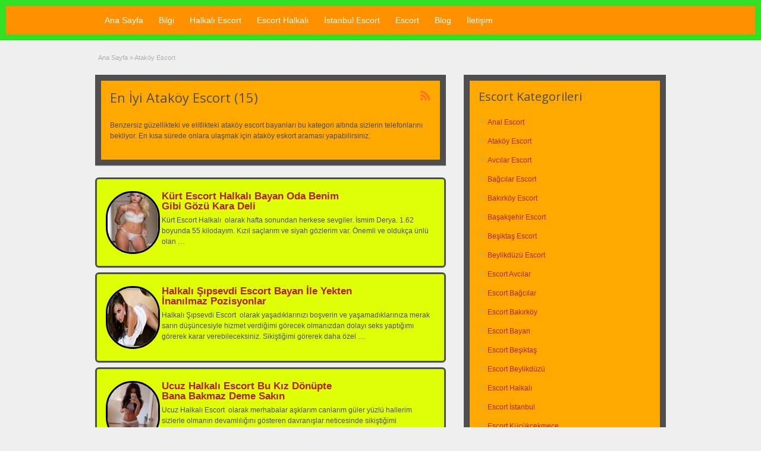

--- FILE ---
content_type: text/html; charset=UTF-8
request_url: https://www.oclamor.com/ad-category/atakoy-escort/
body_size: 13229
content:
<!DOCTYPE html>
<html dir="ltr" lang="tr" prefix="og: https://ogp.me/ns#">
<head>
	<meta charset="UTF-8">
	<meta name="viewport" content="width=device-width, initial-scale=1">
	<link rel="profile" href="https://gmpg.org/xfn/11">
	<meta name="google" value="notranslate"/>
	<title>Ataköy Escort - escort bayan</title>
	<style>img:is([sizes="auto" i], [sizes^="auto," i]) { contain-intrinsic-size: 3000px 1500px }</style>
	
		<!-- All in One SEO 4.9.0 - aioseo.com -->
	<meta name="description" content="Benzersiz güzellikteki ve elitlikteki ataköy escort bayanları bu kategori altında sizlerin telefonlarını bekliyor. En kısa sürede onlara ulaşmak için ataköy eskort araması yapabilirsiniz." />
	<meta name="robots" content="max-image-preview:large" />
	<link rel="canonical" href="https://www.oclamor.com/ad-category/atakoy-escort/" />
	<link rel="next" href="https://www.oclamor.com/ad-category/atakoy-escort/page/2/" />
	<meta name="generator" content="All in One SEO (AIOSEO) 4.9.0" />
		<script type="application/ld+json" class="aioseo-schema">
			{"@context":"https:\/\/schema.org","@graph":[{"@type":"BreadcrumbList","@id":"https:\/\/www.oclamor.com\/ad-category\/atakoy-escort\/#breadcrumblist","itemListElement":[{"@type":"ListItem","@id":"https:\/\/www.oclamor.com#listItem","position":1,"name":"Ev","item":"https:\/\/www.oclamor.com","nextItem":{"@type":"ListItem","@id":"https:\/\/www.oclamor.com\/ad-category\/atakoy-escort\/#listItem","name":"Atak\u00f6y Escort"}},{"@type":"ListItem","@id":"https:\/\/www.oclamor.com\/ad-category\/atakoy-escort\/#listItem","position":2,"name":"Atak\u00f6y Escort","previousItem":{"@type":"ListItem","@id":"https:\/\/www.oclamor.com#listItem","name":"Ev"}}]},{"@type":"CollectionPage","@id":"https:\/\/www.oclamor.com\/ad-category\/atakoy-escort\/#collectionpage","url":"https:\/\/www.oclamor.com\/ad-category\/atakoy-escort\/","name":"Atak\u00f6y Escort - escort bayan","description":"Benzersiz g\u00fczellikteki ve elitlikteki atak\u00f6y escort bayanlar\u0131 bu kategori alt\u0131nda sizlerin telefonlar\u0131n\u0131 bekliyor. En k\u0131sa s\u00fcrede onlara ula\u015fmak i\u00e7in atak\u00f6y eskort aramas\u0131 yapabilirsiniz.","inLanguage":"tr-TR","isPartOf":{"@id":"https:\/\/www.oclamor.com\/#website"},"breadcrumb":{"@id":"https:\/\/www.oclamor.com\/ad-category\/atakoy-escort\/#breadcrumblist"}},{"@type":"Organization","@id":"https:\/\/www.oclamor.com\/#organization","name":"Halkal\u0131 Escort - Halkal\u0131 Escort Bayan - Escort Halkal\u0131","description":"En kaliteli halkal\u0131 escort bayanlar\u0131n\u0131 g\u00f6r\u00fcp profillerine ula\u015fmak isteyenler i\u00e7in g\u00fczel bir eskort sitesi haz\u0131rlad\u0131k.","url":"https:\/\/www.oclamor.com\/"},{"@type":"WebSite","@id":"https:\/\/www.oclamor.com\/#website","url":"https:\/\/www.oclamor.com\/","name":"Halkal\u0131 Escort - Halkal\u0131 Escort Bayan - Escort Halkal\u0131","description":"En kaliteli halkal\u0131 escort bayanlar\u0131n\u0131 g\u00f6r\u00fcp profillerine ula\u015fmak isteyenler i\u00e7in g\u00fczel bir eskort sitesi haz\u0131rlad\u0131k.","inLanguage":"tr-TR","publisher":{"@id":"https:\/\/www.oclamor.com\/#organization"}}]}
		</script>
		<!-- All in One SEO -->

<meta name="generator" content="Bu sitenin AMP ve CDN (İç Link) kurulumu NGY tarafından yapılmıştır."/><link rel='dns-prefetch' href='//fonts.googleapis.com' />
<link rel="alternate" type="application/rss+xml" title="Halkalı Escort - Halkalı Escort Bayan - Escort Halkalı &raquo; akışı" href="https://www.oclamor.com/feed/" />
<link rel="alternate" type="application/rss+xml" title="Halkalı Escort - Halkalı Escort Bayan - Escort Halkalı &raquo; yorum akışı" href="https://www.oclamor.com/comments/feed/" />
<link rel="alternate" type="application/rss+xml" title="Halkalı Escort - Halkalı Escort Bayan - Escort Halkalı &raquo; Ataköy Escort Category akışı" href="https://www.oclamor.com/ad-category/atakoy-escort/feed/" />
<script type="0a21030be368ddf172644ee8-text/javascript">
/* <![CDATA[ */
window._wpemojiSettings = {"baseUrl":"https:\/\/s.w.org\/images\/core\/emoji\/16.0.1\/72x72\/","ext":".png","svgUrl":"https:\/\/s.w.org\/images\/core\/emoji\/16.0.1\/svg\/","svgExt":".svg","source":{"concatemoji":"https:\/\/www.oclamor.com\/wp-includes\/js\/wp-emoji-release.min.js?ver=6.8.3"}};
/*! This file is auto-generated */
!function(s,n){var o,i,e;function c(e){try{var t={supportTests:e,timestamp:(new Date).valueOf()};sessionStorage.setItem(o,JSON.stringify(t))}catch(e){}}function p(e,t,n){e.clearRect(0,0,e.canvas.width,e.canvas.height),e.fillText(t,0,0);var t=new Uint32Array(e.getImageData(0,0,e.canvas.width,e.canvas.height).data),a=(e.clearRect(0,0,e.canvas.width,e.canvas.height),e.fillText(n,0,0),new Uint32Array(e.getImageData(0,0,e.canvas.width,e.canvas.height).data));return t.every(function(e,t){return e===a[t]})}function u(e,t){e.clearRect(0,0,e.canvas.width,e.canvas.height),e.fillText(t,0,0);for(var n=e.getImageData(16,16,1,1),a=0;a<n.data.length;a++)if(0!==n.data[a])return!1;return!0}function f(e,t,n,a){switch(t){case"flag":return n(e,"\ud83c\udff3\ufe0f\u200d\u26a7\ufe0f","\ud83c\udff3\ufe0f\u200b\u26a7\ufe0f")?!1:!n(e,"\ud83c\udde8\ud83c\uddf6","\ud83c\udde8\u200b\ud83c\uddf6")&&!n(e,"\ud83c\udff4\udb40\udc67\udb40\udc62\udb40\udc65\udb40\udc6e\udb40\udc67\udb40\udc7f","\ud83c\udff4\u200b\udb40\udc67\u200b\udb40\udc62\u200b\udb40\udc65\u200b\udb40\udc6e\u200b\udb40\udc67\u200b\udb40\udc7f");case"emoji":return!a(e,"\ud83e\udedf")}return!1}function g(e,t,n,a){var r="undefined"!=typeof WorkerGlobalScope&&self instanceof WorkerGlobalScope?new OffscreenCanvas(300,150):s.createElement("canvas"),o=r.getContext("2d",{willReadFrequently:!0}),i=(o.textBaseline="top",o.font="600 32px Arial",{});return e.forEach(function(e){i[e]=t(o,e,n,a)}),i}function t(e){var t=s.createElement("script");t.src=e,t.defer=!0,s.head.appendChild(t)}"undefined"!=typeof Promise&&(o="wpEmojiSettingsSupports",i=["flag","emoji"],n.supports={everything:!0,everythingExceptFlag:!0},e=new Promise(function(e){s.addEventListener("DOMContentLoaded",e,{once:!0})}),new Promise(function(t){var n=function(){try{var e=JSON.parse(sessionStorage.getItem(o));if("object"==typeof e&&"number"==typeof e.timestamp&&(new Date).valueOf()<e.timestamp+604800&&"object"==typeof e.supportTests)return e.supportTests}catch(e){}return null}();if(!n){if("undefined"!=typeof Worker&&"undefined"!=typeof OffscreenCanvas&&"undefined"!=typeof URL&&URL.createObjectURL&&"undefined"!=typeof Blob)try{var e="postMessage("+g.toString()+"("+[JSON.stringify(i),f.toString(),p.toString(),u.toString()].join(",")+"));",a=new Blob([e],{type:"text/javascript"}),r=new Worker(URL.createObjectURL(a),{name:"wpTestEmojiSupports"});return void(r.onmessage=function(e){c(n=e.data),r.terminate(),t(n)})}catch(e){}c(n=g(i,f,p,u))}t(n)}).then(function(e){for(var t in e)n.supports[t]=e[t],n.supports.everything=n.supports.everything&&n.supports[t],"flag"!==t&&(n.supports.everythingExceptFlag=n.supports.everythingExceptFlag&&n.supports[t]);n.supports.everythingExceptFlag=n.supports.everythingExceptFlag&&!n.supports.flag,n.DOMReady=!1,n.readyCallback=function(){n.DOMReady=!0}}).then(function(){return e}).then(function(){var e;n.supports.everything||(n.readyCallback(),(e=n.source||{}).concatemoji?t(e.concatemoji):e.wpemoji&&e.twemoji&&(t(e.twemoji),t(e.wpemoji)))}))}((window,document),window._wpemojiSettings);
/* ]]> */
</script>
<style id='wp-emoji-styles-inline-css' type='text/css'>

	img.wp-smiley, img.emoji {
		display: inline !important;
		border: none !important;
		box-shadow: none !important;
		height: 1em !important;
		width: 1em !important;
		margin: 0 0.07em !important;
		vertical-align: -0.1em !important;
		background: none !important;
		padding: 0 !important;
	}
</style>
<link rel='stylesheet' id='wp-block-library-css' href='https://www.oclamor.com/wp-includes/css/dist/block-library/style.min.css?ver=6.8.3' type='text/css' media='all' />
<style id='classic-theme-styles-inline-css' type='text/css'>
/*! This file is auto-generated */
.wp-block-button__link{color:#fff;background-color:#32373c;border-radius:9999px;box-shadow:none;text-decoration:none;padding:calc(.667em + 2px) calc(1.333em + 2px);font-size:1.125em}.wp-block-file__button{background:#32373c;color:#fff;text-decoration:none}
</style>
<link rel='stylesheet' id='aioseo/css/src/vue/standalone/blocks/table-of-contents/global.scss-css' href='https://www.oclamor.com/wp-content/plugins/all-in-one-seo-pack/dist/Lite/assets/css/table-of-contents/global.e90f6d47.css?ver=4.9.0' type='text/css' media='all' />
<style id='global-styles-inline-css' type='text/css'>
:root{--wp--preset--aspect-ratio--square: 1;--wp--preset--aspect-ratio--4-3: 4/3;--wp--preset--aspect-ratio--3-4: 3/4;--wp--preset--aspect-ratio--3-2: 3/2;--wp--preset--aspect-ratio--2-3: 2/3;--wp--preset--aspect-ratio--16-9: 16/9;--wp--preset--aspect-ratio--9-16: 9/16;--wp--preset--color--black: #000000;--wp--preset--color--cyan-bluish-gray: #abb8c3;--wp--preset--color--white: #ffffff;--wp--preset--color--pale-pink: #f78da7;--wp--preset--color--vivid-red: #cf2e2e;--wp--preset--color--luminous-vivid-orange: #ff6900;--wp--preset--color--luminous-vivid-amber: #fcb900;--wp--preset--color--light-green-cyan: #7bdcb5;--wp--preset--color--vivid-green-cyan: #00d084;--wp--preset--color--pale-cyan-blue: #8ed1fc;--wp--preset--color--vivid-cyan-blue: #0693e3;--wp--preset--color--vivid-purple: #9b51e0;--wp--preset--gradient--vivid-cyan-blue-to-vivid-purple: linear-gradient(135deg,rgba(6,147,227,1) 0%,rgb(155,81,224) 100%);--wp--preset--gradient--light-green-cyan-to-vivid-green-cyan: linear-gradient(135deg,rgb(122,220,180) 0%,rgb(0,208,130) 100%);--wp--preset--gradient--luminous-vivid-amber-to-luminous-vivid-orange: linear-gradient(135deg,rgba(252,185,0,1) 0%,rgba(255,105,0,1) 100%);--wp--preset--gradient--luminous-vivid-orange-to-vivid-red: linear-gradient(135deg,rgba(255,105,0,1) 0%,rgb(207,46,46) 100%);--wp--preset--gradient--very-light-gray-to-cyan-bluish-gray: linear-gradient(135deg,rgb(238,238,238) 0%,rgb(169,184,195) 100%);--wp--preset--gradient--cool-to-warm-spectrum: linear-gradient(135deg,rgb(74,234,220) 0%,rgb(151,120,209) 20%,rgb(207,42,186) 40%,rgb(238,44,130) 60%,rgb(251,105,98) 80%,rgb(254,248,76) 100%);--wp--preset--gradient--blush-light-purple: linear-gradient(135deg,rgb(255,206,236) 0%,rgb(152,150,240) 100%);--wp--preset--gradient--blush-bordeaux: linear-gradient(135deg,rgb(254,205,165) 0%,rgb(254,45,45) 50%,rgb(107,0,62) 100%);--wp--preset--gradient--luminous-dusk: linear-gradient(135deg,rgb(255,203,112) 0%,rgb(199,81,192) 50%,rgb(65,88,208) 100%);--wp--preset--gradient--pale-ocean: linear-gradient(135deg,rgb(255,245,203) 0%,rgb(182,227,212) 50%,rgb(51,167,181) 100%);--wp--preset--gradient--electric-grass: linear-gradient(135deg,rgb(202,248,128) 0%,rgb(113,206,126) 100%);--wp--preset--gradient--midnight: linear-gradient(135deg,rgb(2,3,129) 0%,rgb(40,116,252) 100%);--wp--preset--font-size--small: 13px;--wp--preset--font-size--medium: 20px;--wp--preset--font-size--large: 36px;--wp--preset--font-size--x-large: 42px;--wp--preset--spacing--20: 0.44rem;--wp--preset--spacing--30: 0.67rem;--wp--preset--spacing--40: 1rem;--wp--preset--spacing--50: 1.5rem;--wp--preset--spacing--60: 2.25rem;--wp--preset--spacing--70: 3.38rem;--wp--preset--spacing--80: 5.06rem;--wp--preset--shadow--natural: 6px 6px 9px rgba(0, 0, 0, 0.2);--wp--preset--shadow--deep: 12px 12px 50px rgba(0, 0, 0, 0.4);--wp--preset--shadow--sharp: 6px 6px 0px rgba(0, 0, 0, 0.2);--wp--preset--shadow--outlined: 6px 6px 0px -3px rgba(255, 255, 255, 1), 6px 6px rgba(0, 0, 0, 1);--wp--preset--shadow--crisp: 6px 6px 0px rgba(0, 0, 0, 1);}:where(.is-layout-flex){gap: 0.5em;}:where(.is-layout-grid){gap: 0.5em;}body .is-layout-flex{display: flex;}.is-layout-flex{flex-wrap: wrap;align-items: center;}.is-layout-flex > :is(*, div){margin: 0;}body .is-layout-grid{display: grid;}.is-layout-grid > :is(*, div){margin: 0;}:where(.wp-block-columns.is-layout-flex){gap: 2em;}:where(.wp-block-columns.is-layout-grid){gap: 2em;}:where(.wp-block-post-template.is-layout-flex){gap: 1.25em;}:where(.wp-block-post-template.is-layout-grid){gap: 1.25em;}.has-black-color{color: var(--wp--preset--color--black) !important;}.has-cyan-bluish-gray-color{color: var(--wp--preset--color--cyan-bluish-gray) !important;}.has-white-color{color: var(--wp--preset--color--white) !important;}.has-pale-pink-color{color: var(--wp--preset--color--pale-pink) !important;}.has-vivid-red-color{color: var(--wp--preset--color--vivid-red) !important;}.has-luminous-vivid-orange-color{color: var(--wp--preset--color--luminous-vivid-orange) !important;}.has-luminous-vivid-amber-color{color: var(--wp--preset--color--luminous-vivid-amber) !important;}.has-light-green-cyan-color{color: var(--wp--preset--color--light-green-cyan) !important;}.has-vivid-green-cyan-color{color: var(--wp--preset--color--vivid-green-cyan) !important;}.has-pale-cyan-blue-color{color: var(--wp--preset--color--pale-cyan-blue) !important;}.has-vivid-cyan-blue-color{color: var(--wp--preset--color--vivid-cyan-blue) !important;}.has-vivid-purple-color{color: var(--wp--preset--color--vivid-purple) !important;}.has-black-background-color{background-color: var(--wp--preset--color--black) !important;}.has-cyan-bluish-gray-background-color{background-color: var(--wp--preset--color--cyan-bluish-gray) !important;}.has-white-background-color{background-color: var(--wp--preset--color--white) !important;}.has-pale-pink-background-color{background-color: var(--wp--preset--color--pale-pink) !important;}.has-vivid-red-background-color{background-color: var(--wp--preset--color--vivid-red) !important;}.has-luminous-vivid-orange-background-color{background-color: var(--wp--preset--color--luminous-vivid-orange) !important;}.has-luminous-vivid-amber-background-color{background-color: var(--wp--preset--color--luminous-vivid-amber) !important;}.has-light-green-cyan-background-color{background-color: var(--wp--preset--color--light-green-cyan) !important;}.has-vivid-green-cyan-background-color{background-color: var(--wp--preset--color--vivid-green-cyan) !important;}.has-pale-cyan-blue-background-color{background-color: var(--wp--preset--color--pale-cyan-blue) !important;}.has-vivid-cyan-blue-background-color{background-color: var(--wp--preset--color--vivid-cyan-blue) !important;}.has-vivid-purple-background-color{background-color: var(--wp--preset--color--vivid-purple) !important;}.has-black-border-color{border-color: var(--wp--preset--color--black) !important;}.has-cyan-bluish-gray-border-color{border-color: var(--wp--preset--color--cyan-bluish-gray) !important;}.has-white-border-color{border-color: var(--wp--preset--color--white) !important;}.has-pale-pink-border-color{border-color: var(--wp--preset--color--pale-pink) !important;}.has-vivid-red-border-color{border-color: var(--wp--preset--color--vivid-red) !important;}.has-luminous-vivid-orange-border-color{border-color: var(--wp--preset--color--luminous-vivid-orange) !important;}.has-luminous-vivid-amber-border-color{border-color: var(--wp--preset--color--luminous-vivid-amber) !important;}.has-light-green-cyan-border-color{border-color: var(--wp--preset--color--light-green-cyan) !important;}.has-vivid-green-cyan-border-color{border-color: var(--wp--preset--color--vivid-green-cyan) !important;}.has-pale-cyan-blue-border-color{border-color: var(--wp--preset--color--pale-cyan-blue) !important;}.has-vivid-cyan-blue-border-color{border-color: var(--wp--preset--color--vivid-cyan-blue) !important;}.has-vivid-purple-border-color{border-color: var(--wp--preset--color--vivid-purple) !important;}.has-vivid-cyan-blue-to-vivid-purple-gradient-background{background: var(--wp--preset--gradient--vivid-cyan-blue-to-vivid-purple) !important;}.has-light-green-cyan-to-vivid-green-cyan-gradient-background{background: var(--wp--preset--gradient--light-green-cyan-to-vivid-green-cyan) !important;}.has-luminous-vivid-amber-to-luminous-vivid-orange-gradient-background{background: var(--wp--preset--gradient--luminous-vivid-amber-to-luminous-vivid-orange) !important;}.has-luminous-vivid-orange-to-vivid-red-gradient-background{background: var(--wp--preset--gradient--luminous-vivid-orange-to-vivid-red) !important;}.has-very-light-gray-to-cyan-bluish-gray-gradient-background{background: var(--wp--preset--gradient--very-light-gray-to-cyan-bluish-gray) !important;}.has-cool-to-warm-spectrum-gradient-background{background: var(--wp--preset--gradient--cool-to-warm-spectrum) !important;}.has-blush-light-purple-gradient-background{background: var(--wp--preset--gradient--blush-light-purple) !important;}.has-blush-bordeaux-gradient-background{background: var(--wp--preset--gradient--blush-bordeaux) !important;}.has-luminous-dusk-gradient-background{background: var(--wp--preset--gradient--luminous-dusk) !important;}.has-pale-ocean-gradient-background{background: var(--wp--preset--gradient--pale-ocean) !important;}.has-electric-grass-gradient-background{background: var(--wp--preset--gradient--electric-grass) !important;}.has-midnight-gradient-background{background: var(--wp--preset--gradient--midnight) !important;}.has-small-font-size{font-size: var(--wp--preset--font-size--small) !important;}.has-medium-font-size{font-size: var(--wp--preset--font-size--medium) !important;}.has-large-font-size{font-size: var(--wp--preset--font-size--large) !important;}.has-x-large-font-size{font-size: var(--wp--preset--font-size--x-large) !important;}
:where(.wp-block-post-template.is-layout-flex){gap: 1.25em;}:where(.wp-block-post-template.is-layout-grid){gap: 1.25em;}
:where(.wp-block-columns.is-layout-flex){gap: 2em;}:where(.wp-block-columns.is-layout-grid){gap: 2em;}
:root :where(.wp-block-pullquote){font-size: 1.5em;line-height: 1.6;}
</style>
<link rel='stylesheet' id='jquery-ui-style-css' href='https://www.oclamor.com/wp-content/themes/classipress/framework/styles/jquery-ui/jquery-ui.min.css?ver=1.11.2' type='text/css' media='all' />
<link rel='stylesheet' id='at-main-css' href='https://www.oclamor.com/wp-content/themes/classipress/style.css?ver=3.6.0' type='text/css' media='all' />
<link rel='stylesheet' id='at-color-css' href='https://www.oclamor.com/wp-content/themes/classipress/styles/red.css?ver=3.6.0' type='text/css' media='all' />
<!--[if IE 7]>
<link rel='stylesheet' id='at-ie7-css' href='https://www.oclamor.com/wp-content/themes/classipress/styles/ie7.css?ver=3.6.0' type='text/css' media='all' />
<![endif]-->
<!--[if IE 8]>
<link rel='stylesheet' id='at-ie8-css' href='https://www.oclamor.com/wp-content/themes/classipress/styles/ie8.css?ver=3.6.0' type='text/css' media='all' />
<![endif]-->
<link rel='stylesheet' id='dashicons-css' href='https://www.oclamor.com/wp-includes/css/dashicons.min.css?ver=6.8.3' type='text/css' media='all' />
<link rel='stylesheet' id='open-sans-css' href='https://fonts.googleapis.com/css?family=Open+Sans%3A300italic%2C400italic%2C600italic%2C300%2C400%2C600&#038;subset=latin%2Clatin-ext&#038;display=fallback&#038;ver=6.8.3' type='text/css' media='all' />
<script type="0a21030be368ddf172644ee8-text/javascript" id="jquery-core-js-extra">
/* <![CDATA[ */
var AppThemes = {"ajaxurl":"\/wp-admin\/admin-ajax.php","current_url":"https:\/\/www.oclamor.com\/ad-category\/atakoy-escort\/"};
/* ]]> */
</script>
<script type="0a21030be368ddf172644ee8-text/javascript" src="https://www.oclamor.com/wp-includes/js/jquery/jquery.min.js?ver=3.7.1" id="jquery-core-js"></script>
<script type="0a21030be368ddf172644ee8-text/javascript" src="https://www.oclamor.com/wp-includes/js/jquery/jquery-migrate.min.js?ver=3.4.1" id="jquery-migrate-js"></script>
<script type="0a21030be368ddf172644ee8-text/javascript" src="https://www.oclamor.com/wp-content/themes/classipress/includes/js/tinynav.min.js?ver=1.1" id="tinynav-js"></script>
<script type="0a21030be368ddf172644ee8-text/javascript" src="https://www.oclamor.com/wp-content/themes/classipress/theme-framework/js/footable/jquery.footable.min.js?ver=2.0.3" id="footable-js"></script>
<script type="0a21030be368ddf172644ee8-text/javascript" id="theme-scripts-js-extra">
/* <![CDATA[ */
var classipress_params = {"appTaxTag":"ad_tag","require_images":"","ad_parent_posting":"yes","ad_currency":"$","currency_position":"left","home_url":"https:\/\/www.oclamor.com\/","ajax_url":"\/wp-admin\/admin-ajax.php","nonce":"f74fb14061","text_processing":"\u0130\u015fleniyor...","text_require_images":"Please upload at least one image.","text_before_delete_ad":"Bu ilan\u0131 silmek istedi\u011finize emin misiniz?","text_mobile_navigation":"Y\u00f6n","loader":"https:\/\/www.oclamor.com\/wp-content\/themes\/classipress\/images\/loader.gif","listing_id":"0"};
/* ]]> */
</script>
<script type="0a21030be368ddf172644ee8-text/javascript" src="https://www.oclamor.com/wp-content/themes/classipress/includes/js/theme-scripts.min.js?ver=3.6.0" id="theme-scripts-js"></script>
<link rel="https://api.w.org/" href="https://www.oclamor.com/wp-json/" /><link rel="EditURI" type="application/rsd+xml" title="RSD" href="https://www.oclamor.com/xmlrpc.php?rsd" />
<meta name="generator" content="WordPress 6.8.3" />
			<link rel="amphtml" href="https://oclamor08.xyz/ad-category/atakoy-escort/" />
			

<!-- This site is optimized with the Schema plugin v1.7.9.6 - https://schema.press -->
<script type="application/ld+json">[{"@context":"http:\/\/schema.org\/","@type":"WPHeader","url":"","headline":"Category: Ataköy Escort","description":"Benzersiz güzellikteki ve elitlikteki ataköy escort bayanları bu kategori altında sizlerin telefonlarını bekliyor. En kısa sürede onlara ulaşmak..."},{"@context":"http:\/\/schema.org\/","@type":"WPFooter","url":"","headline":"Category: Ataköy Escort","description":"Benzersiz güzellikteki ve elitlikteki ataköy escort bayanları bu kategori altında sizlerin telefonlarını bekliyor. En kısa sürede onlara ulaşmak..."}]</script>

<link rel="shortcut icon" href="https://www.oclamor.com/wp-content/uploads/2020/12/halkali-escort.png" />

	<meta name="generator" content="ClassiPress 3.6.0" />
<link rel="alternate" type="application/rss+xml" title="RSS 2.0" href="https://www.oclamor.com/feed/?post_type=ad_listing">
<meta property="og:type" content="website" />
<meta property="og:locale" content="tr_TR" />
<meta property="og:site_name" content="Halkalı Escort - Halkalı Escort Bayan - Escort Halkalı" />
<meta property="og:image" content="https://www.oclamor.com/wp-content/themes/classipress/images/cp_logo_black.png" />
<meta property="og:url" content="https://www.oclamor.com/ad-category/atakoy-escort/" />
<meta property="og:title" content="Ataköy Escort" />
<meta property="og:description" content="Benzersiz güzellikteki ve elitlikteki ataköy escort bayanları bu kategori altında sizlerin telefonlarını bekliyor. En kısa sürede onlara ulaşmak için ataköy eskort araması yapabilirsiniz." />
	<style type="text/css" id="cp-header-css">
			#logo h1 a,
		#logo h1 a:hover,
		#logo .description {
			color: ##666666;
		}
		
	</style>
	<link rel="icon" href="https://www.oclamor.com/wp-content/uploads/2020/12/halkali-escort-50x50.png" sizes="32x32" />
<link rel="icon" href="https://www.oclamor.com/wp-content/uploads/2020/12/halkali-escort.png" sizes="192x192" />
<link rel="apple-touch-icon" href="https://www.oclamor.com/wp-content/uploads/2020/12/halkali-escort.png" />
<meta name="msapplication-TileImage" content="https://www.oclamor.com/wp-content/uploads/2020/12/halkali-escort.png" />

    <style type="text/css">

					body { background: #EFEFEF; }
		
		
		
		
		
					.header_main, .header_main_bg { background: #EFEFEF; }
		
		
		
		
					.footer { background: #313131; }
		
		
		
		
					.footer_main_res { width: 940px; }
			@media screen and (max-width: 860px) {
				.footer_main_res {
					width: 100%;
					overflow: hidden;
				}
				#footer .inner {
					float: left;
					width: 95%;
				}
			}
		
					.footer_main_res div.column { width: 200px; }
			@media screen and (max-width: 860px) {
				.footer_main_res div.column {
					float: left;
					width: 95%;
				}
			}
		
	</style>
</head>

<body class="archive tax-ad_cat term-atakoy-escort term-111 wp-theme-classipress">

	
	<div class="container">

		
				
<div class="header">

	<div class="header_top">

		<div class="header_top_res">
		</div><!-- /header_top_res -->

	</div><!-- /header_top -->



<meta name='dmca-site-verification' content='UVVnU0Vudm5ONldhRGdyeDEzWlhxdz090' />

	<div class="header_menu">

		<div class="header_menu_res">

			<ul id="menu-header" class="menu"><li id="menu-item-24" class="menu-item menu-item-type-custom menu-item-object-custom menu-item-home menu-item-24"><a href="https://www.oclamor.com/">Ana Sayfa</a></li>
<li id="menu-item-787" class="menu-item menu-item-type-post_type menu-item-object-page menu-item-787"><a href="https://www.oclamor.com/about-us/">Bilgi</a></li>
<li id="menu-item-340" class="menu-item menu-item-type-post_type menu-item-object-page menu-item-340"><a href="https://www.oclamor.com/halkali-escort/">Halkalı Escort</a></li>
<li id="menu-item-344" class="menu-item menu-item-type-post_type menu-item-object-page menu-item-344"><a href="https://www.oclamor.com/escort-halkali/">Escort Halkalı</a></li>
<li id="menu-item-348" class="menu-item menu-item-type-post_type menu-item-object-page menu-item-348"><a href="https://www.oclamor.com/istanbul-escort/">İstanbul Escort</a></li>
<li id="menu-item-790" class="menu-item menu-item-type-post_type menu-item-object-page menu-item-790"><a href="https://www.oclamor.com/escort/">Escort</a></li>
<li id="menu-item-26" class="menu-item menu-item-type-post_type menu-item-object-page current_page_parent menu-item-26"><a href="https://www.oclamor.com/blog/">Blog</a></li>
<li id="menu-item-793" class="menu-item menu-item-type-post_type menu-item-object-page menu-item-793"><a href="https://www.oclamor.com/contact/">İletişim</a></li>
</ul>			<div class="clr"></div>

		</div><!-- /header_menu_res -->

	</div><!-- /header_menu -->

</div><!-- /header -->		
		

	

		

<div class="content">

	<div class="content_botbg">

		<div class="content_res">

			<div id="breadcrumb"><div id="crumbs">
		<div class="breadcrumb-trail breadcrumbs" itemprop="breadcrumb"><span class="trail-begin"><a href="https://www.oclamor.com" title="Halkalı Escort - Halkalı Escort Bayan - Escort Halkalı" rel="home">Ana Sayfa</a></span>
			 <span class="sep">&raquo;</span> <span class="trail-end">Ataköy Escort</span>
		</div></div></div>

			<!-- left block -->
			<div class="content_left">

				
				<div class="shadowblock_out">

					<div class="shadowblock">

						<div id="catrss" class="catrss"><a class="dashicons-before catrss" href="https://www.oclamor.com/ad-category/atakoy-escort/feed/" title="http://Ataköy%20Escort%20RSS%20Bildirimleri"></a></div>
						<h1 class="single dotted">En İyi Ataköy Escort (15)</h1>

						<p><p>Benzersiz güzellikteki ve elitlikteki ataköy escort bayanları bu kategori altında sizlerin telefonlarını bekliyor. En kısa sürede onlara ulaşmak için ataköy eskort araması yapabilirsiniz.</p>
</p>

					</div><!-- /shadowblock -->

				</div><!-- /shadowblock_out -->


				


	
		
		
<div class="post-block-out ">

	<div class="post-block">

		<div class="post-left">

			<a href="https://www.oclamor.com/ads/kurt-escort-halkali-bayan-oda-benim-gibi-gozu-kara-deli/" title="Kürt Escort Halkalı Bayan Oda Benim Gibi Gözü Kara Deli" class="preview" data-rel="https://www.oclamor.com/wp-content/uploads/2020/05/Kürt-Escort-Halkalı-2.jpg"><img width="171" height="250" src="https://www.oclamor.com/wp-content/uploads/2020/05/Kürt-Escort-Halkalı-2-171x250.jpg" class="attachment-ad-medium size-ad-medium" alt="Kürt Escort Halkalı" decoding="async" /></a>
		</div>

		<div class="post-right full">

			
	


			<h3><a href="https://www.oclamor.com/ads/kurt-escort-halkali-bayan-oda-benim-gibi-gozu-kara-deli/">Kürt Escort Halkalı Bayan Oda Benim Gibi Gözü Kara Deli</a></h3>

			<div class="clr"></div>

				

			<div class="clr"></div>

			
			<p class="post-desc">Kürt Escort Halkalı  olarak hafta sonundan herkese sevgiler. İsmim Derya. 1.62 boyunda 55 kilodayım. Kızıl saçlarım ve siyah gözlerim var. Önemli ve oldukça ünlü olan <a class="moretag" href="https://www.oclamor.com/ads/kurt-escort-halkali-bayan-oda-benim-gibi-gozu-kara-deli/">&hellip;</a></p>

			
			<div class="clr"></div>

		</div>

		<div class="clr"></div>

	</div><!-- /post-block -->

</div><!-- /post-block-out -->

		
	
		
		
<div class="post-block-out ">

	<div class="post-block">

		<div class="post-left">

			<a href="https://www.oclamor.com/ads/halkali-sipsevdi-escort-bayan-ile-yekten-inanilmaz-pozisyonlar/" title="Halkalı Şıpsevdi Escort Bayan İle Yekten İnanılmaz Pozisyonlar" class="preview" data-rel="https://www.oclamor.com/wp-content/uploads/2020/05/Halkalı-Şıpsevdi-Escort-2.jpg"><img width="250" height="170" src="https://www.oclamor.com/wp-content/uploads/2020/05/Halkalı-Şıpsevdi-Escort-2-250x170.jpg" class="attachment-ad-medium size-ad-medium" alt="Halkalı Şıpsevdi Escort" decoding="async" /></a>
		</div>

		<div class="post-right full">

			
	


			<h3><a href="https://www.oclamor.com/ads/halkali-sipsevdi-escort-bayan-ile-yekten-inanilmaz-pozisyonlar/">Halkalı Şıpsevdi Escort Bayan İle Yekten İnanılmaz Pozisyonlar</a></h3>

			<div class="clr"></div>

				

			<div class="clr"></div>

			
			<p class="post-desc">Halkalı Şıpsevdi Escort  olarak yaşadıklarınızı boşverin ve yaşamadıklarınıza merak sarın düşüncesiyle hizmet verdiğimi görecek olmanızdan dolayı seks yaptığımı görerek karar verebileceksiniz. Sikiştiğimi görerek daha özel <a class="moretag" href="https://www.oclamor.com/ads/halkali-sipsevdi-escort-bayan-ile-yekten-inanilmaz-pozisyonlar/">&hellip;</a></p>

			
			<div class="clr"></div>

		</div>

		<div class="clr"></div>

	</div><!-- /post-block -->

</div><!-- /post-block-out -->

		
	
		
		
<div class="post-block-out ">

	<div class="post-block">

		<div class="post-left">

			<a href="https://www.oclamor.com/ads/ucuz-halkali-escort-bu-kiz-donupte-bana-bakmaz-deme-sakin/" title="Ucuz Halkalı Escort Bu Kız Dönüpte Bana Bakmaz Deme Sakın" class="preview" data-rel="https://www.oclamor.com/wp-content/uploads/2020/04/Ucuz-Halkalı-Escort-2.jpg"><img width="194" height="250" src="https://www.oclamor.com/wp-content/uploads/2020/04/Ucuz-Halkalı-Escort-2-194x250.jpg" class="attachment-ad-medium size-ad-medium" alt="Ucuz Halkalı Escort" decoding="async" /></a>
		</div>

		<div class="post-right full">

			
	


			<h3><a href="https://www.oclamor.com/ads/ucuz-halkali-escort-bu-kiz-donupte-bana-bakmaz-deme-sakin/">Ucuz Halkalı Escort Bu Kız Dönüpte Bana Bakmaz Deme Sakın</a></h3>

			<div class="clr"></div>

				

			<div class="clr"></div>

			
			<p class="post-desc">Ucuz Halkalı Escort  olarak merhabalar aşklarım canlarım güler yüzlü hallerim sizlerle olmanın devamlılığını gösteren davranışlar neticesinde sikiştiğimi göstermekteyim. Ben kendime güveniyorum ortalama aynı anda üç <a class="moretag" href="https://www.oclamor.com/ads/ucuz-halkali-escort-bu-kiz-donupte-bana-bakmaz-deme-sakin/">&hellip;</a></p>

			
			<div class="clr"></div>

		</div>

		<div class="clr"></div>

	</div><!-- /post-block -->

</div><!-- /post-block-out -->

		
	
		
		
<div class="post-block-out ">

	<div class="post-block">

		<div class="post-left">

			<a href="https://www.oclamor.com/ads/halkali-escort-bayanin-covid-19-olan-imtihani/" title="Halkalı Escort Bayan&#8217;ın  Covid-19  Olan İmtihanı" class="preview" data-rel="https://www.oclamor.com/wp-content/uploads/2020/04/a-85.jpg"><img width="183" height="250" src="https://www.oclamor.com/wp-content/uploads/2020/04/a-85-183x250.jpg" class="attachment-ad-medium size-ad-medium" alt="Halkalı Escort" decoding="async" loading="lazy" /></a>
		</div>

		<div class="post-right full">

			
	


			<h3><a href="https://www.oclamor.com/ads/halkali-escort-bayanin-covid-19-olan-imtihani/">Halkalı Escort Bayan&#8217;ın  Covid-19  Olan İmtihanı</a></h3>

			<div class="clr"></div>

				

			<div class="clr"></div>

			
			<p class="post-desc">Covid-19 gündemin canlarım her zaman olduğu gibi şimdi de etkili bir bayan olarak etkilenebileceğim erkeklerle birliktelikler yaşayabileceğime ikna olabilirsiniz. Çeşitli olmaya özen gösteren tatlar dahilinde <a class="moretag" href="https://www.oclamor.com/ads/halkali-escort-bayanin-covid-19-olan-imtihani/">&hellip;</a></p>

			
			<div class="clr"></div>

		</div>

		<div class="clr"></div>

	</div><!-- /post-block -->

</div><!-- /post-block-out -->

		
	
		
		
<div class="post-block-out ">

	<div class="post-block">

		<div class="post-left">

			<a href="https://www.oclamor.com/ads/halkali-escort-havali-bayan-sabah-gunesiniz-olacak/" title="Halkalı Escort Havalı Bayan Sabah Güneşiniz Olacak" class="preview" data-rel="https://www.oclamor.com/wp-content/uploads/2020/04/Halkalı-Escort-Havalı-2.jpg"><img width="225" height="224" src="https://www.oclamor.com/wp-content/uploads/2020/04/Halkalı-Escort-Havalı-2.jpg" class="attachment-ad-medium size-ad-medium" alt="Halkalı Escort Havalı" decoding="async" loading="lazy" srcset="https://www.oclamor.com/wp-content/uploads/2020/04/Halkalı-Escort-Havalı-2.jpg 225w, https://www.oclamor.com/wp-content/uploads/2020/04/Halkalı-Escort-Havalı-2-151x150.jpg 151w, https://www.oclamor.com/wp-content/uploads/2020/04/Halkalı-Escort-Havalı-2-50x50.jpg 50w, https://www.oclamor.com/wp-content/uploads/2020/04/Halkalı-Escort-Havalı-2-100x100.jpg 100w, https://www.oclamor.com/wp-content/uploads/2020/04/Halkalı-Escort-Havalı-2-150x150.jpg 150w, https://www.oclamor.com/wp-content/uploads/2020/04/Halkalı-Escort-Havalı-2-75x75.jpg 75w" sizes="auto, (max-width: 225px) 100vw, 225px" /></a>
		</div>

		<div class="post-right full">

			
	


			<h3><a href="https://www.oclamor.com/ads/halkali-escort-havali-bayan-sabah-gunesiniz-olacak/">Halkalı Escort Havalı Bayan Sabah Güneşiniz Olacak</a></h3>

			<div class="clr"></div>

				

			<div class="clr"></div>

			
			<p class="post-desc">Halkalı Escort Havalı  olarak merhaba canım aşklarım benim sizlerle her zaman samimi olmayı tercih eden seks kadınıyım. Benim ile ilgileniyorsanız bende sizlere ilginizin karşılığı olan <a class="moretag" href="https://www.oclamor.com/ads/halkali-escort-havali-bayan-sabah-gunesiniz-olacak/">&hellip;</a></p>

			
			<div class="clr"></div>

		</div>

		<div class="clr"></div>

	</div><!-- /post-block -->

</div><!-- /post-block-out -->

		
	
		
		
<div class="post-block-out ">

	<div class="post-block">

		<div class="post-left">

			<a href="https://www.oclamor.com/ads/halkali-fit-escort-kocami-seviyorum-herkese-veriyorum/" title="Halkalı Fit Escort Kocamı Seviyorum Herkese Veriyorum" class="preview" data-rel="https://www.oclamor.com/wp-content/uploads/2020/04/Halkalı-Fit-Escort-2.jpg"><img width="186" height="250" src="https://www.oclamor.com/wp-content/uploads/2020/04/Halkalı-Fit-Escort-2-186x250.jpg" class="attachment-ad-medium size-ad-medium" alt="Halkalı Fit Escort" decoding="async" loading="lazy" /></a>
		</div>

		<div class="post-right full">

			
	


			<h3><a href="https://www.oclamor.com/ads/halkali-fit-escort-kocami-seviyorum-herkese-veriyorum/">Halkalı Fit Escort Kocamı Seviyorum Herkese Veriyorum</a></h3>

			<div class="clr"></div>

				

			<div class="clr"></div>

			
			<p class="post-desc">Halkalı Fit Escort  olarak beyler sıcak bir yatak sizleri için her zaman harika olur ben Meral, sizlerin her zaman en sıcak bayanı olarak sizlere en <a class="moretag" href="https://www.oclamor.com/ads/halkali-fit-escort-kocami-seviyorum-herkese-veriyorum/">&hellip;</a></p>

			
			<div class="clr"></div>

		</div>

		<div class="clr"></div>

	</div><!-- /post-block -->

</div><!-- /post-block-out -->

		
	
		
		
<div class="post-block-out ">

	<div class="post-block">

		<div class="post-left">

			<a href="https://www.oclamor.com/ads/halkali-escort-suslu-bayan-mukemmel-deneyime-acik-olun/" title="Halkalı Escort Süslü Bayan Mükemmel Deneyime Açık Olun" class="preview" data-rel="https://www.oclamor.com/wp-content/uploads/2020/03/Halkalı-Escort-Süslü-2.jpg"><img width="250" height="158" src="https://www.oclamor.com/wp-content/uploads/2020/03/Halkalı-Escort-Süslü-2-250x158.jpg" class="attachment-ad-medium size-ad-medium" alt="Halkalı Escort Süslü" decoding="async" loading="lazy" /></a>
		</div>

		<div class="post-right full">

			
	


			<h3><a href="https://www.oclamor.com/ads/halkali-escort-suslu-bayan-mukemmel-deneyime-acik-olun/">Halkalı Escort Süslü Bayan Mükemmel Deneyime Açık Olun</a></h3>

			<div class="clr"></div>

				

			<div class="clr"></div>

			
			<p class="post-desc">Halkalı Escort Süslü  olarak güzel günler diliyorum ve aynı zamanda size hemen kendimden söz etmek istiyorum arkadaşlar. Benimle olmanız durumunda sizi çok farklı şeyler bekliyor <a class="moretag" href="https://www.oclamor.com/ads/halkali-escort-suslu-bayan-mukemmel-deneyime-acik-olun/">&hellip;</a></p>

			
			<div class="clr"></div>

		</div>

		<div class="clr"></div>

	</div><!-- /post-block -->

</div><!-- /post-block-out -->

		
	
		
		
<div class="post-block-out ">

	<div class="post-block">

		<div class="post-left">

			<a href="https://www.oclamor.com/ads/citir-halkali-escort-ile-sosyal-medyadan-azin/" title="Çıtır Halkalı Escort İle Sosyal Medyadan Azın" class="preview" data-rel="https://www.oclamor.com/wp-content/uploads/2020/03/Çıtır-Halkalı-Escort-2.jpg"><img width="250" height="200" src="https://www.oclamor.com/wp-content/uploads/2020/03/Çıtır-Halkalı-Escort-2.jpg" class="attachment-ad-medium size-ad-medium" alt="Çıtır Halkalı Escort" decoding="async" loading="lazy" srcset="https://www.oclamor.com/wp-content/uploads/2020/03/Çıtır-Halkalı-Escort-2.jpg 251w, https://www.oclamor.com/wp-content/uploads/2020/03/Çıtır-Halkalı-Escort-2-187x150.jpg 187w, https://www.oclamor.com/wp-content/uploads/2020/03/Çıtır-Halkalı-Escort-2-100x80.jpg 100w, https://www.oclamor.com/wp-content/uploads/2020/03/Çıtır-Halkalı-Escort-2-150x120.jpg 150w" sizes="auto, (max-width: 250px) 100vw, 250px" /></a>
		</div>

		<div class="post-right full">

			
	


			<h3><a href="https://www.oclamor.com/ads/citir-halkali-escort-ile-sosyal-medyadan-azin/">Çıtır Halkalı Escort İle Sosyal Medyadan Azın</a></h3>

			<div class="clr"></div>

				

			<div class="clr"></div>

			
			<p class="post-desc">Çıtır Halkalı Escort olarak yalnız hissediyorsanız sizi hiç olmadığınız kadar kalabalıkta hissettireceğime söz veriyorum. Endişe duymayınız. Hiç bu kadar rahat hissederek seks yapmamıştım demeye hazır <a class="moretag" href="https://www.oclamor.com/ads/citir-halkali-escort-ile-sosyal-medyadan-azin/">&hellip;</a></p>

			
			<div class="clr"></div>

		</div>

		<div class="clr"></div>

	</div><!-- /post-block -->

</div><!-- /post-block-out -->

		
	
		
		
<div class="post-block-out ">

	<div class="post-block">

		<div class="post-left">

			<a href="https://www.oclamor.com/ads/halkali-escort-swing-tanidiktan-sonra-deli-olursunuz-isterseniz-deneyin/" title="Halkalı Escort Swing Tanıdıktan Sonra  Deli Olursunuz İsterseniz Deneyin" class="preview" data-rel="https://www.oclamor.com/wp-content/uploads/2020/03/Halkalı-Escort-Swing-2.jpg"><img width="202" height="249" src="https://www.oclamor.com/wp-content/uploads/2020/03/Halkalı-Escort-Swing-2.jpg" class="attachment-ad-medium size-ad-medium" alt="Halkalı Escort Swing" decoding="async" loading="lazy" srcset="https://www.oclamor.com/wp-content/uploads/2020/03/Halkalı-Escort-Swing-2.jpg 202w, https://www.oclamor.com/wp-content/uploads/2020/03/Halkalı-Escort-Swing-2-122x150.jpg 122w, https://www.oclamor.com/wp-content/uploads/2020/03/Halkalı-Escort-Swing-2-81x100.jpg 81w" sizes="auto, (max-width: 202px) 100vw, 202px" /></a>
		</div>

		<div class="post-right full">

			
	


			<h3><a href="https://www.oclamor.com/ads/halkali-escort-swing-tanidiktan-sonra-deli-olursunuz-isterseniz-deneyin/">Halkalı Escort Swing Tanıdıktan Sonra  Deli Olursunuz İsterseniz Deneyin</a></h3>

			<div class="clr"></div>

				

			<div class="clr"></div>

			
			<p class="post-desc">Halkalı Escort Swing  olarak beylerin en sıcak teni ve en seksi bayanı olarak ben Bedriye, ben her zaman kuralsız seks yapar ve sizlerin aldığı zevkin <a class="moretag" href="https://www.oclamor.com/ads/halkali-escort-swing-tanidiktan-sonra-deli-olursunuz-isterseniz-deneyin/">&hellip;</a></p>

			
			<div class="clr"></div>

		</div>

		<div class="clr"></div>

	</div><!-- /post-block -->

</div><!-- /post-block-out -->

		
	
		
		
<div class="post-block-out ">

	<div class="post-block">

		<div class="post-left">

			<a href="https://www.oclamor.com/ads/halkali-escort-neseli/" title="Halkalı Escort Neşeli Tarif Edilemez Bir Mutluluk Yaşatırım" class="preview" data-rel="https://www.oclamor.com/wp-content/uploads/2020/02/Halkalı-Escort-Neşeli-2.jpg"><img width="250" height="183" src="https://www.oclamor.com/wp-content/uploads/2020/02/Halkalı-Escort-Neşeli-2-250x183.jpg" class="attachment-ad-medium size-ad-medium" alt="Halkalı Escort Neşeli" decoding="async" loading="lazy" /></a>
		</div>

		<div class="post-right full">

			
	


			<h3><a href="https://www.oclamor.com/ads/halkali-escort-neseli/">Halkalı Escort Neşeli Tarif Edilemez Bir Mutluluk Yaşatırım</a></h3>

			<div class="clr"></div>

				

			<div class="clr"></div>

			
			<p class="post-desc">Halkalı Escort Neşeli  olarak selam beyler ben Dilay, beyler benim ile seks yaparken kendinizden geçer ve ben siz elit beyleri zevkten nasıl deli edeceğimi çok <a class="moretag" href="https://www.oclamor.com/ads/halkali-escort-neseli/">&hellip;</a></p>

			
			<div class="clr"></div>

		</div>

		<div class="clr"></div>

	</div><!-- /post-block -->

</div><!-- /post-block-out -->

		
	
	<div class="paging"><div class="pages"><span class="total">Sayfa 1 of 2</span><span aria-current="page" class="page-numbers current">1</span>
<a class="page-numbers" href="https://www.oclamor.com/ad-category/atakoy-escort/page/2/">2</a>
<a class="next page-numbers" href="https://www.oclamor.com/ad-category/atakoy-escort/page/2/">&rsaquo;&rsaquo;</a></div><div class="clr"></div></div>




			</div><!-- /content_left -->


			
<div class="content_right">


	
	
	<div class="shadowblock_out widget-ad-categories" id="widget-ad-categories-2"><div class="shadowblock"><h2 class="dotted">Escort Kategorileri</h2><div class="recordfromblog"><ul>	<li class="cat-item cat-item-268"><a href="https://www.oclamor.com/ad-category/anal-escort/">Anal Escort</a>
</li>
	<li class="cat-item cat-item-111 current-cat"><a aria-current="page" href="https://www.oclamor.com/ad-category/atakoy-escort/">Ataköy Escort</a>
</li>
	<li class="cat-item cat-item-309"><a href="https://www.oclamor.com/ad-category/avcilar-escort/">Avcılar Escort</a>
</li>
	<li class="cat-item cat-item-343"><a href="https://www.oclamor.com/ad-category/bagcilar-escort/">Bağcılar Escort</a>
</li>
	<li class="cat-item cat-item-110"><a href="https://www.oclamor.com/ad-category/bakirkoy-escort/">Bakırköy Escort</a>
</li>
	<li class="cat-item cat-item-103"><a href="https://www.oclamor.com/ad-category/basaksehir-escort/">Başakşehir Escort</a>
</li>
	<li class="cat-item cat-item-338"><a href="https://www.oclamor.com/ad-category/besiktas-escort/">Beşiktaş Escort</a>
</li>
	<li class="cat-item cat-item-112"><a href="https://www.oclamor.com/ad-category/beylikduzu-escort/">Beylikdüzü Escort</a>
</li>
	<li class="cat-item cat-item-308"><a href="https://www.oclamor.com/ad-category/escort-avcilar/">Escort Avcılar</a>
</li>
	<li class="cat-item cat-item-344"><a href="https://www.oclamor.com/ad-category/escort-bagcilar/">Escort Bağcılar</a>
</li>
	<li class="cat-item cat-item-330"><a href="https://www.oclamor.com/ad-category/escort-bakirkoy/">Escort Bakırköy</a>
</li>
	<li class="cat-item cat-item-101"><a href="https://www.oclamor.com/ad-category/escort-bayan/">Escort Bayan</a>
</li>
	<li class="cat-item cat-item-339"><a href="https://www.oclamor.com/ad-category/escort-besiktas/">Escort Beşiktaş</a>
</li>
	<li class="cat-item cat-item-318"><a href="https://www.oclamor.com/ad-category/escort-beylikduzu/">Escort Beylikdüzü</a>
</li>
	<li class="cat-item cat-item-163"><a href="https://www.oclamor.com/ad-category/escort-halkali/">Escort Halkalı</a>
</li>
	<li class="cat-item cat-item-329"><a href="https://www.oclamor.com/ad-category/escort-istanbul/">Escort İstanbul</a>
</li>
	<li class="cat-item cat-item-341"><a href="https://www.oclamor.com/ad-category/escort-kucukcekmece/">Escort Küçükçekmece</a>
</li>
	<li class="cat-item cat-item-332"><a href="https://www.oclamor.com/ad-category/escort-ortakoy/">Escort Ortaköy</a>
</li>
	<li class="cat-item cat-item-335"><a href="https://www.oclamor.com/ad-category/escort-sefakoy/">Escort Sefaköy</a>
</li>
	<li class="cat-item cat-item-347"><a href="https://www.oclamor.com/ad-category/escort-sirinveler/">Escort Şirinveler</a>
</li>
	<li class="cat-item cat-item-275"><a href="https://www.oclamor.com/ad-category/eyup-escort/">Eyüp Escort</a>
</li>
	<li class="cat-item cat-item-276"><a href="https://www.oclamor.com/ad-category/gaziosmanpasa-escort/">Gaziosmanpaşa Escort</a>
</li>
	<li class="cat-item cat-item-273"><a href="https://www.oclamor.com/ad-category/gunesli-escort/">Güneşli Escort</a>
</li>
	<li class="cat-item cat-item-2"><a href="https://www.oclamor.com/ad-category/halkali-escort/">Halkalı Escort</a>
</li>
	<li class="cat-item cat-item-102"><a href="https://www.oclamor.com/ad-category/ikitelli-escort/">İkitelli Escort</a>
</li>
	<li class="cat-item cat-item-11"><a href="https://www.oclamor.com/ad-category/istanbul-escort/">İstanbul Escort</a>
</li>
	<li class="cat-item cat-item-109"><a href="https://www.oclamor.com/ad-category/istanbul-escort-bayan/">İstanbul Escort Bayan</a>
</li>
	<li class="cat-item cat-item-104"><a href="https://www.oclamor.com/ad-category/kayasehir-escort/">Kayaşehir Escort</a>
</li>
	<li class="cat-item cat-item-340"><a href="https://www.oclamor.com/ad-category/kucukcekmece-escort/">Küçükçekmece Escort</a>
</li>
	<li class="cat-item cat-item-274"><a href="https://www.oclamor.com/ad-category/kumburgaz-escort/">Kumburgaz Escort</a>
</li>
	<li class="cat-item cat-item-270"><a href="https://www.oclamor.com/ad-category/mature-escort/">Mature Escort</a>
</li>
	<li class="cat-item cat-item-271"><a href="https://www.oclamor.com/ad-category/olgun-escort/">Olgun Escort</a>
</li>
	<li class="cat-item cat-item-277"><a href="https://www.oclamor.com/ad-category/ortakoy-escort/">Ortaköy Escort</a>
</li>
	<li class="cat-item cat-item-331"><a href="https://www.oclamor.com/ad-category/scort-ortakoy/">scort Ortaköy</a>
</li>
	<li class="cat-item cat-item-334"><a href="https://www.oclamor.com/ad-category/sefakoy-escort/">Sefaköy Escort</a>
</li>
	<li class="cat-item cat-item-346"><a href="https://www.oclamor.com/ad-category/sirinevler-escort/">Şirinevler Escort</a>
</li>
	<li class="cat-item cat-item-113"><a href="https://www.oclamor.com/ad-category/sisli-escort/">Şişli Escort</a>
</li>
	<li class="cat-item cat-item-272"><a href="https://www.oclamor.com/ad-category/topkapi-escort/">Topkapı Escort</a>
</li>
	<li class="cat-item cat-item-135"><a href="https://www.oclamor.com/ad-category/turbanli-escort/">Türbanlı Escort</a>
</li>
	<li class="cat-item cat-item-269"><a href="https://www.oclamor.com/ad-category/yasli-escort/">Yaşlı Escort</a>
</li>
	<li class="cat-item cat-item-278"><a href="https://www.oclamor.com/ad-category/yenibosna-escort/">Yenibosna Escort</a>
</li>
</ul></div></div><!-- /shadowblock --></div><!-- /shadowblock_out -->
	
</div><!-- /content_right -->


			<div class="clr"></div>

		</div><!-- /content_res -->

	</div><!-- /content_botbg -->

</div><!-- /content -->

				
<div class="footer">

	<div class="footer_menu">

		<div class="footer_menu_res">

			
			<div class="clr"></div>

		</div><!-- /footer_menu_res -->

	</div><!-- /footer_menu -->

	<div class="footer_main">

		<div class="footer_main_res">

			<div class="dotted">

					 <!-- no dynamic sidebar so don't do anything --> 
					<div class="clr"></div>

			</div><!-- /dotted -->

<h1><span style="color: #ffff00;">Halkalı Escort</span></h1>
<p>Tercih meselesi olarak bizi tercih ettiğiniz için teşekkür ederiz. Enleri yaşatan bir internet sitesi olarak sizler için ücretsiz bir şekilde yayındayız. En kaliteli <a href="/">halkalı escort</a> kadınlarını listeleyerek sizlerin iletişimi için buraya ekliyoruz. Kadınların kendi oluşturmuş oldukları ve güncelledikleri profillere burada. Her türlü çeşitli hizmetlerle hizmetinizde olan kadınlara ulaşım sağlayarak çeşitli etkinlikler düzenleyebilirsiniz. Partilerde ve özel günlerde sizlere eşlik etmesini isterseniz sitemiz üzerinden onlar ile iletişime geçebilirsiniz. Sadece Elit kadınlara hizmet vermeye yönelik olan internet sitemiz art niyet içeren kişilerin ilanlarını sonlandırarak sitemizden uzaklaştırmaktadır. Sizlere en doğru ve en dürüst hizmeti ulaştırmak için çalışmalarımızı sürdürüyoruz.</p>
			
						<p>
							
				<a href="http://toopla.com/"title="beylikdüzü escort">beylikdüzü escort</a>
</p>

<p>Harika deneyimlerin adresini Google sevgisine laik görerek şekillendirdik. Sizlerden de gelen taleplerle kendimizi sürekli geliştirerek daha çok kullanıcı deneyimi oluşturuyoruz. En hızlı şekilde sayfa yüklenmesi ve sunucu yanıt süresi yakalamak için uğraşmaya devam ediyoruz. <a href="/">Escort Halkalı</a> kadınlarının da en beğendiği şey hızlı sayfa yüklemesi ve kullanıcı deneyimidir. Sonuçta onlar burada kendi ilanlarını yayınlıyorlar. Böylece kullanıcı deneyimi önemli, çünkü en hızlı şekilde sayfa yüklenme hızına sahip olmak tabii ki herkes ister. Hayal gücüne <a href="http://www.ilogak.com/istanbul/avcilar-escort/"title="avcılar escort">avcılar escort</a> dayalı olabilecek tüm fantezileriniz de kullanıcı deneyimi ile güzelleşebilir. Sizlerin yapması gereken kaliteli eskort bayan hizmetlerini kaliteli siteler aracılığıyla almaktır. Çünkü biz ilgi ve alakalıyız. Sitemizde kullanıcılarımızı herhangi bir konuda üzen biri tespit edilirse anında sitemizden uzaklaştırılır.</p>
<h1><span style="color: #ffff00;">Escort Halkalı</span></h1>
<p>Doğal arama sonuçlarının kaliteli sitesinde gezinmek artık ücretsiz. Buradaki tüm <a href="/">halkalı eskort</a> ve tüm kullanıcılara detaylı bilgi vermek istiyoruz. Sitemiz yetişkin bir içeriğe sahip olduğu için lütfen yaşı tutmayanlar sitemizden çıksınlar. Sitemiz 21 yaş ve üzeri kişiler için hizmet vermektedir. Kadınlar ise görüşmelerini 25 yaş ve üzeri kişiler ile yapmaktadır. Lütfen bu konuda hassasiyet gösteriniz. Sitemizdeki kadınlar kendi profillerini kendileri oluşturmaktadırlar. Bizimle bir alakaları yoktur. Tüm üyelerimiz kendi paylaşım ve profillerinden sorumludurlar. Bu konuda da bilgili ve sağduyulu olmanızda fayda var. Lütfen <a href="/">escort bayan halkalı</a> arayışlarınızı bu bilgileri edinerek yapınız.</p>

<p>Sitemize eklediğimiz bir <a href="/">anasayfa</a> vardır buradan detaylı görünüm sağlayabilirsiniz. Aynı zamanda tarama ve ulaşma için bir <a href="/sitemap.xml">sitemap</a> ve <a href="/robots.txt">robots.txt</a> eklemiş bulunmaktayız.</p>
	<a href="//www.dmca.com/Protection/Status.aspx?ID=bf8a1802-e374-4a46-b028-f2080777c64a" title="DMCA.com Protection Status" class="dmca-badge"> <img src ="https://images.dmca.com/Badges/DMCA_logo-std-btn140w.png?ID=bf8a1802-e374-4a46-b028-f2080777c64a"  alt="DMCA.com Protection Status" /></a>  <script src="https://images.dmca.com/Badges/DMCABadgeHelper.min.js" type="0a21030be368ddf172644ee8-text/javascript"> </script>		
			<p>
				<a href="https://www.oclamor.com/" title="halkalı escort">halkalı escort</a>
				<a href="http://www.polprog.com/"title="şişli escort">şişli escort</a>
				<a href="http://www.istanbulviva.com/"title="şişli escort">şişli escort</a>
				<a href="http://www.istanbulsirketleri.com/"title="avrupa yakası escort">avrupa yakası escort</a>
				<a href="http://www.mecidiyekoycicek.com/"title="mecidiyeköy escort">mecidiyeköy escort</a>
				<a href="http://www.hamkarfa.com/"title="şirinevler escort">şirinevler escort</a>
				<a href="http://www.naatham.com/"title="şirinevler escort">şirinevler escort</a>
				<a href="http://blackmoth.org/"title="esenyurt escort">esenyurt escort</a>
				<a href="http://www.lithree.com/"title="avcılar escort">avcılar escort</a>
				<a href="http://tirnakdunya.com/"title="istanbul escort">istanbul escort</a>
				<a href="http://bioekol.com/"title="ataşehir escort">ataşehir escort</a>
				<a href="http://testotab.com/"title="kadıköy escort">kadıköy escort</a>
				<a href="http://umraniyeonline.com/"title="ümraniye escort">ümraniye escort</a>
			</p>
			
			<div class="right">
				
			</div>

			
			<div class="clr"></div>

		</div><!-- /footer_main_res -->

	</div><!-- /footer_main -->

</div><!-- /footer -->		
	</div><!-- /container -->

	<script type="speculationrules">
{"prefetch":[{"source":"document","where":{"and":[{"href_matches":"\/*"},{"not":{"href_matches":["\/wp-*.php","\/wp-admin\/*","\/wp-content\/uploads\/*","\/wp-content\/*","\/wp-content\/plugins\/*","\/wp-content\/themes\/classipress\/*","\/*\\?(.+)"]}},{"not":{"selector_matches":"a[rel~=\"nofollow\"]"}},{"not":{"selector_matches":".no-prefetch, .no-prefetch a"}}]},"eagerness":"conservative"}]}
</script>
<script type="0a21030be368ddf172644ee8-module" src="https://www.oclamor.com/wp-content/plugins/all-in-one-seo-pack/dist/Lite/assets/table-of-contents.95d0dfce.js?ver=4.9.0" id="aioseo/js/src/vue/standalone/blocks/table-of-contents/frontend.js-js"></script>
<script type="0a21030be368ddf172644ee8-text/javascript" src="https://www.oclamor.com/wp-includes/js/jquery/ui/core.min.js?ver=1.13.3" id="jquery-ui-core-js"></script>
<script type="0a21030be368ddf172644ee8-text/javascript" src="https://www.oclamor.com/wp-includes/js/jquery/ui/menu.min.js?ver=1.13.3" id="jquery-ui-menu-js"></script>
<script type="0a21030be368ddf172644ee8-text/javascript" src="https://www.oclamor.com/wp-includes/js/dist/dom-ready.min.js?ver=f77871ff7694fffea381" id="wp-dom-ready-js"></script>
<script type="0a21030be368ddf172644ee8-text/javascript" src="https://www.oclamor.com/wp-includes/js/dist/hooks.min.js?ver=4d63a3d491d11ffd8ac6" id="wp-hooks-js"></script>
<script type="0a21030be368ddf172644ee8-text/javascript" src="https://www.oclamor.com/wp-includes/js/dist/i18n.min.js?ver=5e580eb46a90c2b997e6" id="wp-i18n-js"></script>
<script type="0a21030be368ddf172644ee8-text/javascript" id="wp-i18n-js-after">
/* <![CDATA[ */
wp.i18n.setLocaleData( { 'text direction\u0004ltr': [ 'ltr' ] } );
/* ]]> */
</script>
<script type="0a21030be368ddf172644ee8-text/javascript" id="wp-a11y-js-translations">
/* <![CDATA[ */
( function( domain, translations ) {
	var localeData = translations.locale_data[ domain ] || translations.locale_data.messages;
	localeData[""].domain = domain;
	wp.i18n.setLocaleData( localeData, domain );
} )( "default", {"translation-revision-date":"2025-11-19 07:19:44+0000","generator":"GlotPress\/4.0.3","domain":"messages","locale_data":{"messages":{"":{"domain":"messages","plural-forms":"nplurals=2; plural=n > 1;","lang":"tr"},"Notifications":["Bildirimler"]}},"comment":{"reference":"wp-includes\/js\/dist\/a11y.js"}} );
/* ]]> */
</script>
<script type="0a21030be368ddf172644ee8-text/javascript" src="https://www.oclamor.com/wp-includes/js/dist/a11y.min.js?ver=3156534cc54473497e14" id="wp-a11y-js"></script>
<script type="0a21030be368ddf172644ee8-text/javascript" src="https://www.oclamor.com/wp-includes/js/jquery/ui/autocomplete.min.js?ver=1.13.3" id="jquery-ui-autocomplete-js"></script>
<script type="0a21030be368ddf172644ee8-text/javascript" src="https://www.oclamor.com/wp-includes/js/jquery/ui/mouse.min.js?ver=1.13.3" id="jquery-ui-mouse-js"></script>
<script type="0a21030be368ddf172644ee8-text/javascript" src="https://www.oclamor.com/wp-includes/js/jquery/ui/slider.min.js?ver=1.13.3" id="jquery-ui-slider-js"></script>

	
<script src="/cdn-cgi/scripts/7d0fa10a/cloudflare-static/rocket-loader.min.js" data-cf-settings="0a21030be368ddf172644ee8-|49" defer></script><script>(function(){function c(){var b=a.contentDocument||a.contentWindow.document;if(b){var d=b.createElement('script');d.innerHTML="window.__CF$cv$params={r:'9c16d6819bde90ce',t:'MTc2ODk5ODc4NA=='};var a=document.createElement('script');a.src='/cdn-cgi/challenge-platform/scripts/jsd/main.js';document.getElementsByTagName('head')[0].appendChild(a);";b.getElementsByTagName('head')[0].appendChild(d)}}if(document.body){var a=document.createElement('iframe');a.height=1;a.width=1;a.style.position='absolute';a.style.top=0;a.style.left=0;a.style.border='none';a.style.visibility='hidden';document.body.appendChild(a);if('loading'!==document.readyState)c();else if(window.addEventListener)document.addEventListener('DOMContentLoaded',c);else{var e=document.onreadystatechange||function(){};document.onreadystatechange=function(b){e(b);'loading'!==document.readyState&&(document.onreadystatechange=e,c())}}}})();</script><script defer src="https://static.cloudflareinsights.com/beacon.min.js/vcd15cbe7772f49c399c6a5babf22c1241717689176015" integrity="sha512-ZpsOmlRQV6y907TI0dKBHq9Md29nnaEIPlkf84rnaERnq6zvWvPUqr2ft8M1aS28oN72PdrCzSjY4U6VaAw1EQ==" data-cf-beacon='{"version":"2024.11.0","token":"056201d29df9463c82e20a1c36fe6c13","r":1,"server_timing":{"name":{"cfCacheStatus":true,"cfEdge":true,"cfExtPri":true,"cfL4":true,"cfOrigin":true,"cfSpeedBrain":true},"location_startswith":null}}' crossorigin="anonymous"></script>
</body>

</html>


--- FILE ---
content_type: text/css
request_url: https://www.oclamor.com/wp-content/themes/classipress/styles/red.css?ver=3.6.0
body_size: 752
content:
/* main */

span.colour {
	color: #B22222;
}

div.bigright span {
	color: #B22222;
	font-weight: bold;
}

div#mcwrap span {
	font-size: 16px;
	color: #B22222;
	font-weight: bold;
}

a {
	color: #B22222;
}

.btn_orange,
.pages a,
.pages span {
	background-color: #8B0000;
	color: #FFF;
}
/* header */

.header_top {
	background: none repeat scroll 0 0 #313131;
}

.header_main_bg {
	clear: both;
	padding: 25px 0;
	position: relative;
}

.header_top_res p a {
	color: #E86B6B;
}

.header_main_res #logo h1 {
	font-size: 38px;
	margin: 0;
	padding: 0;
}

.header_main_res #logo h1 a {
	text-decoration: none;
	margin: 0;
	padding: 0;
}

.header_main_res .description {
	font-family: Arial, serif;
	font-size: 16px;
	font-style: bold;
	margin-left: 10%;
    margin-right: 10%;


}

.header_menu {
	background: #ff9000;
	border-style: solid; border-width: 10px;
	border-color:#32df23;
}
/* top search button styles */

.btn-topsearch {
	background-color: #8B0000;
}

.btn-topsearch:before {
	color: #B22222;
}
/* category menu */

.adv_categories ul li.active {
	margin: 0 -7px 0 -8px;
	padding: 4px 7px 4px 8px;
	color: #FFF;
	background: #B22222;
}

.adv_categories .catcol ul li.maincat a {
	margin: 0;
	padding: 4px 0;
	color: #B22222;
	text-decoration: none;
}
/* content */

.content_res .priceblockbig p.price {
	margin: 0;
	padding: 0;
	float: right;
	font: bold 18px/1.2em Arial, Helvetica, sans-serif;
	color: #B22222;
}

.content_res .priceblockbig p.location span {
	font-weight: bold;
	color: #B22222;
}

.content_res .priceblocksmall p.price {
	margin: 0;
	padding: 0;
	float: right;
	font: bold 13px/1.2em Arial, Helvetica, sans-serif;
	color: #B22222;
}

.content_res .stepsline div.l_ready {
	background: #B22222;
}

.content_res .stepsline div.no_ready {
	border: 1px solid #6D1414;
}

.content_res .stepsline div.ni_ready {
	background: #B22222;
	border-top: 1px solid #BD716D;
}

.content_left p.bigprice {
	color: #B22222;
	float: right;
	font-size: 18px;
	font-weight: bold;
	line-height: 1.2em;
	margin: 0;
	padding: 8px 0 0;
}

.content_res .can_chg_bg:hover {
	background-color: #EAF2FA;
}

.tags span {
	background: #B22222;
}

.tags span:before {
	border-color: transparent #B22222 transparent transparent;
}
/* sidebar refine search */

#refine_widget ul.refine li input#amount,
#refine_widget ul.refine li input#distance {
	color: #B22222;
	border: 0;
	font-weight: bold;
}

.ui-widget-header {
	background: #B22222;
}
/* footer */

.footer_menu {
	background: #B22222;
}

.footer_main_res div.column p {
	margin: 0;
	padding: 0;
	font: normal 14px/1.8em Arial, Helvetica, sans-serif;
	color: #D05959;
}

.footer_main_res div.column p a {
	color: #D07373;
}

.footer_main_res div.column ul li a {
	color: #D07373;
	text-decoration: none;
}

.footer_main_res div.column {
	font: normal 14px/1.8em Arial, Helvetica, sans-serif;
	color: #D05959;
}
/* tooltip */

#easyTooltip {
	background-color: #B22222;
	color: #FFF;
}
/* payments styles */

.order-gateway h1,
.order-gateway h2 {
	color: #B22222;
}
/* progress tracker */

ol.progtrckr li.progtrckr-done,
ol.progtrckr li.progtrckr-todo {
	border-bottom-color: #B22222;
}

ol.progtrckr li.progtrckr-done:before {
	background-color: #8B0000;
}
/* dashboard */

.tab-dashboard ul.tabnavig li a.selected {
	border-bottom: 1px solid #8B0000;
	background-color: #8B0000;
	color: #FFF;
}

.tab-dashboard ul.tabnavig li a {
	background-color: #B22222;
	height: 19px;
	color: #FFF;
}
/* reports */

.reports_form input[type='submit'] {
	background-color: #8B0000;
}
/* responsive styles */

@media screen and (max-width: 320px) {
	.header_main_res #logo h1 {
		font-size: 20px;
	}
}


--- FILE ---
content_type: application/javascript; charset=UTF-8
request_url: https://www.oclamor.com/cdn-cgi/challenge-platform/scripts/jsd/main.js
body_size: 8509
content:
window._cf_chl_opt={AKGCx8:'b'};~function(B7,Iw,IJ,IS,Ii,IG,IL,B0,B1,B3){B7=h,function(d,I,Bq,B6,B,F){for(Bq={d:444,I:666,B:676,F:662,A:611,U:475,Y:644,x:502},B6=h,B=d();!![];)try{if(F=parseInt(B6(Bq.d))/1+parseInt(B6(Bq.I))/2*(parseInt(B6(Bq.B))/3)+-parseInt(B6(Bq.F))/4+-parseInt(B6(Bq.A))/5+parseInt(B6(Bq.U))/6+-parseInt(B6(Bq.Y))/7+-parseInt(B6(Bq.x))/8,F===I)break;else B.push(B.shift())}catch(A){B.push(B.shift())}}(P,450349),Iw=this||self,IJ=Iw[B7(469)],IS=null,Ii=Im(),IG={},IG[B7(657)]='o',IG[B7(445)]='s',IG[B7(633)]='u',IG[B7(659)]='z',IG[B7(543)]='n',IG[B7(601)]='I',IG[B7(496)]='b',IL=IG,Iw[B7(679)]=function(I,B,F,A,FD,Fb,Fz,Bg,U,x,Q,T,R,W,g){if(FD={d:573,I:458,B:629,F:495,A:629,U:641,Y:682,x:591,n:641,Q:682,T:591,R:560,e:434,W:536,g:567,k:442,c:520,O:544,s:467,z:624},Fb={d:470,I:536,B:567,F:573,A:614},Fz={d:519,I:489,B:436,F:462},Bg=B7,U={'FBTua':function(O,s){return O<s},'DpRhn':function(O,s){return s===O},'CONHT':function(O,s,z,D){return O(s,z,D)},'PQlvz':function(O,s){return O(s)},'cqcNn':function(O,s,z){return O(s,z)}},U[Bg(FD.d)](null,B)||void 0===B)return A;for(x=IZ(B),I[Bg(FD.I)][Bg(FD.B)]&&(x=x[Bg(FD.F)](I[Bg(FD.I)][Bg(FD.A)](B))),x=I[Bg(FD.U)][Bg(FD.Y)]&&I[Bg(FD.x)]?I[Bg(FD.n)][Bg(FD.Q)](new I[(Bg(FD.T))](x)):function(O,Bk,s){for(Bk=Bg,O[Bk(Fb.d)](),s=0;U[Bk(Fb.I)](s,O[Bk(Fb.B)]);U[Bk(Fb.F)](O[s],O[s+1])?O[Bk(Fb.A)](s+1,1):s+=1);return O}(x),Q='nAsAaAb'.split('A'),Q=Q[Bg(FD.R)][Bg(FD.e)](Q),T=0;U[Bg(FD.W)](T,x[Bg(FD.g)]);R=x[T],W=U[Bg(FD.k)](Iy,I,B,R),U[Bg(FD.c)](Q,W)?(g='s'===W&&!I[Bg(FD.O)](B[R]),U[Bg(FD.d)](Bg(FD.s),F+R)?Y(F+R,W):g||Y(F+R,B[R])):U[Bg(FD.z)](Y,F+R,W),T++);return A;function Y(O,s,BW){BW=h,Object[BW(Fz.d)][BW(Fz.I)][BW(Fz.B)](A,s)||(A[s]=[]),A[s][BW(Fz.F)](O)}},B0=B7(537)[B7(524)](';'),B1=B0[B7(560)][B7(434)](B0),Iw[B7(575)]=function(B,F,Fl,Bc,A,U,Y,x,n,Q){for(Fl={d:595,I:510,B:684,F:455,A:567,U:567,Y:558,x:462,n:684,Q:580},Bc=B7,A={},A[Bc(Fl.d)]=function(T,R){return T<R},A[Bc(Fl.I)]=function(T,R){return T===R},A[Bc(Fl.B)]=function(T,R){return T+R},U=A,Y=Object[Bc(Fl.F)](F),x=0;U[Bc(Fl.d)](x,Y[Bc(Fl.A)]);x++)if(n=Y[x],'f'===n&&(n='N'),B[n]){for(Q=0;Q<F[Y[x]][Bc(Fl.U)];U[Bc(Fl.I)](-1,B[n][Bc(Fl.Y)](F[Y[x]][Q]))&&(B1(F[Y[x]][Q])||B[n][Bc(Fl.x)](U[Bc(Fl.n)]('o.',F[Y[x]][Q]))),Q++);}else B[n]=F[Y[x]][Bc(Fl.Q)](function(T){return'o.'+T})},B3=function(AR,AT,AQ,An,Ax,AY,Bs,I,B,F,A){return AR={d:634,I:432,B:617,F:551},AT={d:477,I:628,B:506,F:497,A:604,U:628,Y:656,x:465,n:607,Q:428,T:462,R:628,e:512,W:456,g:531,k:671,c:581,O:522,s:594,z:626,b:628,D:453,a:498,f:618,l:498},AQ={d:567},An={d:567,I:498,B:519,F:489,A:436,U:519,Y:436,x:466,n:524,Q:607,T:628,R:572,e:622,W:462,g:572,k:549,c:462,O:631,s:479,z:549,b:587,D:462,a:628,f:462,l:525,o:489,v:436,J:635,S:572,C:550,X:462,K:616,H:530,E:506,N:652,j:462,m:515,i:437,V:462,G:572,L:635,M:485,y:627,Z:674,u0:628,u1:428,u2:638,u3:450,u4:566,u5:465,u6:448,u7:652,u8:594},Ax={d:565,I:658,B:454,F:582,A:565,U:495,Y:455,x:492},AY={d:471,I:498},Bs=B7,I={'BSdWx':Bs(AR.d),'etRDL':function(U,Y){return Y===U},'QMNJS':function(U,Y){return Y==U},'PtRZn':function(U,Y){return U<Y},'tPGin':function(U,Y){return U>Y},'glOMU':function(U,Y){return U<<Y},'bvzRs':function(U,Y){return U(Y)},'Ncwmv':function(U,Y){return U<<Y},'yLREz':function(U,Y){return U!==Y},'krkco':function(U,Y){return U>Y},'rDLms':function(U,Y){return U<Y},'aEwYF':function(U,Y){return Y|U},'jIQwm':function(U,Y){return U<<Y},'Mxsei':function(U,Y){return Y==U},'XYlpY':function(U,Y){return U-Y},'ThqiH':Bs(AR.I),'QUuRU':function(U,Y){return U<<Y},'DstkD':function(U,Y){return Y&U},'bShNR':function(U,Y){return Y==U},'OYYFg':function(U,Y){return U<Y},'pZzEK':function(U,Y){return U==Y},'ZKmbC':function(U,Y){return U(Y)},'tgCWN':function(U,Y){return U<Y},'DiRaU':function(U,Y){return Y&U},'YRByk':function(U,Y){return U(Y)},'vDQWc':function(U,Y){return U(Y)},'DBKoW':function(U,Y){return U*Y},'QozGz':function(U,Y){return U(Y)},'RSKFF':function(U,Y){return Y!=U},'MtKzm':function(U,Y){return U!=Y},'pVeDG':function(U,Y){return U==Y},'zDsvD':function(U,Y){return U<Y},'yTaWR':function(U,Y){return U(Y)},'udybc':function(U,Y){return U-Y},'AvcEK':function(U,Y){return U-Y},'DVTic':function(U,Y){return Y==U},'EqBjF':function(U,Y){return U===Y},'pzhIB':function(U,Y){return U+Y}},B=String[Bs(AR.B)],F={'h':function(U,Bz,Y,x,Q){if(Bz=Bs,Y={},Y[Bz(Ax.d)]=function(n,Q){return Q!==n},x=Y,I[Bz(Ax.I)](Bz(Ax.B),Bz(Ax.F))){for(Q=[];x[Bz(Ax.A)](null,Y);Q=Q[Bz(Ax.U)](x[Bz(Ax.Y)](n)),Q=T[Bz(Ax.x)](R));return Q}else return U==null?'':F.g(U,6,function(Q,Bb){return Bb=Bz,I[Bb(AY.d)][Bb(AY.I)](Q)})},'g':function(U,Y,x,BD,Q,T,R,W,O,s,z,D,o,J,S,C,X,K,H,E){if(BD=Bs,U==null)return'';for(T={},R={},W='',O=2,s=3,z=2,D=[],o=0,J=0,S=0;S<U[BD(An.d)];S+=1)if(C=U[BD(An.I)](S),Object[BD(An.B)][BD(An.F)][BD(An.A)](T,C)||(T[C]=s++,R[C]=!0),X=W+C,Object[BD(An.U)][BD(An.F)][BD(An.Y)](T,X))W=X;else for(K=BD(An.x)[BD(An.n)]('|'),H=0;!![];){switch(K[H++]){case'0':I[BD(An.Q)](0,O)&&(O=Math[BD(An.T)](2,z),z++);continue;case'1':W=String(C);continue;case'2':O--;continue;case'3':T[X]=s++;continue;case'4':if(Object[BD(An.U)][BD(An.F)][BD(An.A)](R,W)){if(256>W[BD(An.R)](0)){for(Q=0;I[BD(An.e)](Q,z);o<<=1,J==Y-1?(J=0,D[BD(An.W)](x(o)),o=0):J++,Q++);for(E=W[BD(An.g)](0),Q=0;I[BD(An.k)](8,Q);o=o<<1|1&E,Y-1==J?(J=0,D[BD(An.c)](x(o)),o=0):J++,E>>=1,Q++);}else{for(E=1,Q=0;Q<z;o=I[BD(An.O)](o,1)|E,J==Y-1?(J=0,D[BD(An.c)](I[BD(An.s)](x,o)),o=0):J++,E=0,Q++);for(E=W[BD(An.R)](0),Q=0;I[BD(An.z)](16,Q);o=I[BD(An.b)](o,1)|E&1.85,J==Y-1?(J=0,D[BD(An.D)](x(o)),o=0):J++,E>>=1,Q++);}O--,0==O&&(O=Math[BD(An.a)](2,z),z++),delete R[W]}else for(E=T[W],Q=0;Q<z;o=o<<1|1&E,J==Y-1?(J=0,D[BD(An.f)](x(o)),o=0):J++,E>>=1,Q++);continue}break}if(I[BD(An.l)]('',W)){if(Object[BD(An.B)][BD(An.o)][BD(An.v)](R,W)){if(I[BD(An.J)](256,W[BD(An.S)](0))){for(Q=0;I[BD(An.C)](Q,z);o<<=1,J==Y-1?(J=0,D[BD(An.X)](I[BD(An.s)](x,o)),o=0):J++,Q++);for(E=W[BD(An.R)](0),Q=0;8>Q;o=I[BD(An.K)](I[BD(An.H)](o,1),E&1.52),I[BD(An.E)](J,I[BD(An.N)](Y,1))?(J=0,D[BD(An.j)](x(o)),o=0):J++,E>>=1,Q++);}else if(BD(An.m)===I[BD(An.i)])return;else{for(E=1,Q=0;Q<z;o=E|o<<1,J==Y-1?(J=0,D[BD(An.V)](I[BD(An.s)](x,o)),o=0):J++,E=0,Q++);for(E=W[BD(An.G)](0),Q=0;I[BD(An.L)](16,Q);o=I[BD(An.M)](o,1)|I[BD(An.y)](E,1),Y-1==J?(J=0,D[BD(An.X)](x(o)),o=0):J++,E>>=1,Q++);}O--,I[BD(An.Z)](0,O)&&(O=Math[BD(An.u0)](2,z),z++),delete R[W]}else for(E=T[W],Q=0;I[BD(An.u1)](Q,z);o=E&1.97|o<<1.25,I[BD(An.u2)](J,Y-1)?(J=0,D[BD(An.D)](I[BD(An.u3)](x,o)),o=0):J++,E>>=1,Q++);O--,0==O&&z++}for(E=2,Q=0;I[BD(An.u4)](Q,z);o=o<<1|I[BD(An.u5)](E,1),I[BD(An.Z)](J,Y-1)?(J=0,D[BD(An.c)](I[BD(An.u6)](x,o)),o=0):J++,E>>=1,Q++);for(;;)if(o<<=1,J==I[BD(An.u7)](Y,1)){D[BD(An.c)](I[BD(An.s)](x,o));break}else J++;return D[BD(An.u8)]('')},'j':function(U,Ap,Ba){return Ap={d:572},Ba=Bs,null==U?'':U==''?null:F.i(U[Ba(AQ.d)],32768,function(Y,Br){return Br=Ba,U[Br(Ap.d)](Y)})},'i':function(U,Y,x,Bf,Q,T,R,W,O,s,z,D,o,J,S,C,K,X){for(Bf=Bs,Q=[],T=4,R=4,W=3,O=[],D=I[Bf(AT.d)](x,0),o=Y,J=1,s=0;3>s;Q[s]=s,s+=1);for(S=0,C=Math[Bf(AT.I)](2,2),z=1;z!=C;X=o&D,o>>=1,o==0&&(o=Y,D=x(J++)),S|=z*(0<X?1:0),z<<=1);switch(S){case 0:for(S=0,C=Math[Bf(AT.I)](2,8),z=1;C!=z;X=o&D,o>>=1,I[Bf(AT.B)](0,o)&&(o=Y,D=x(J++)),S|=I[Bf(AT.F)](0<X?1:0,z),z<<=1);K=I[Bf(AT.A)](B,S);break;case 1:for(S=0,C=Math[Bf(AT.U)](2,16),z=1;I[Bf(AT.Y)](z,C);X=I[Bf(AT.x)](D,o),o>>=1,I[Bf(AT.n)](0,o)&&(o=Y,D=x(J++)),S|=(I[Bf(AT.Q)](0,X)?1:0)*z,z<<=1);K=B(S);break;case 2:return''}for(s=Q[3]=K,O[Bf(AT.T)](K);;){if(J>U)return'';for(S=0,C=Math[Bf(AT.R)](2,W),z=1;I[Bf(AT.e)](z,C);X=o&D,o>>=1,I[Bf(AT.W)](0,o)&&(o=Y,D=x(J++)),S|=(I[Bf(AT.g)](0,X)?1:0)*z,z<<=1);switch(K=S){case 0:for(S=0,C=Math[Bf(AT.I)](2,8),z=1;C!=z;X=D&o,o>>=1,0==o&&(o=Y,D=I[Bf(AT.A)](x,J++)),S|=z*(0<X?1:0),z<<=1);Q[R++]=I[Bf(AT.k)](B,S),K=I[Bf(AT.c)](R,1),T--;break;case 1:for(S=0,C=Math[Bf(AT.I)](2,16),z=1;C!=z;X=D&o,o>>=1,0==o&&(o=Y,D=x(J++)),S|=z*(0<X?1:0),z<<=1);Q[R++]=B(S),K=I[Bf(AT.O)](R,1),T--;break;case 2:return O[Bf(AT.s)]('')}if(I[Bf(AT.z)](0,T)&&(T=Math[Bf(AT.b)](2,W),W++),Q[K])K=Q[K];else if(I[Bf(AT.D)](K,R))K=s+s[Bf(AT.a)](0);else return null;O[Bf(AT.T)](K),Q[R++]=I[Bf(AT.f)](s,K[Bf(AT.l)](0)),T--,s=K,0==T&&(T=Math[Bf(AT.b)](2,W),W++)}}},A={},A[Bs(AR.F)]=F.h,A}(),B4();function Ij(d,I,FF,FB,FI,Fh,BU,B,F,A,U){FF={d:447,I:493,B:561,F:599,A:486,U:443,Y:620,x:619,n:576,Q:610,T:571,R:486,e:615,W:521,g:451,k:457,c:500,O:439,s:625,z:541,b:494,D:672,a:551,f:433},FB={d:553},FI={d:654,I:508,B:508,F:538,A:574,U:568,Y:546,x:459,n:505,Q:503,T:508},Fh={d:538,I:457},BU=B7,B={'UliNu':function(Y,x){return Y(x)},'uSVcJ':function(Y,n){return Y>=n},'pTvWg':function(Y,x){return Y(x)},'zoHXY':BU(FF.d),'EJKSi':BU(FF.I),'AhzuJ':function(Y,n){return Y+n},'ZASqD':function(Y,n){return Y+n}},F=Iw[BU(FF.B)],console[BU(FF.F)](Iw[BU(FF.A)]),A=new Iw[(BU(FF.U))](),A[BU(FF.Y)](BU(FF.x),B[BU(FF.n)](B[BU(FF.Q)](BU(FF.T),Iw[BU(FF.R)][BU(FF.e)]),BU(FF.W))+F.r),F[BU(FF.g)]&&(A[BU(FF.k)]=5e3,A[BU(FF.c)]=function(BY){BY=BU,B[BY(Fh.d)](I,BY(Fh.I))}),A[BU(FF.O)]=function(Bx,Y){Bx=BU,Y={'UaJhX':function(x){return x()}},B[Bx(FI.d)](A[Bx(FI.I)],200)&&A[Bx(FI.B)]<300?B[Bx(FI.F)](I,Bx(FI.A)):Bx(FI.U)===Bx(FI.Y)?Y[Bx(FI.x)](I):B[Bx(FI.n)](I,B[Bx(FI.Q)]+A[Bx(FI.T)])},A[BU(FF.s)]=function(Bn){Bn=BU,I(B[Bn(FB.d)])},U={'t':IE(),'lhr':IJ[BU(FF.z)]&&IJ[BU(FF.z)][BU(FF.b)]?IJ[BU(FF.z)][BU(FF.b)]:'','api':F[BU(FF.g)]?!![]:![],'c':Iq(),'payload':d},A[BU(FF.D)](B3[BU(FF.a)](JSON[BU(FF.f)](U)))}function IV(A,U,Fx,BQ,Y,x,n,Q,T,R,W,g,k,c,O,s){if(Fx={d:660,I:667,B:429,F:678,A:524,U:443,Y:473,x:486,n:589,Q:486,T:509,R:664,e:486,W:563,g:596,k:500,c:586,O:606,s:592,z:440,b:672,D:551,a:457,f:620,l:619,o:571,v:615,J:518,S:605,C:561},BQ=B7,Y={},Y[BQ(Fx.d)]=function(z,b){return z+b},x=Y,!IH(0))return![];Q=(n={},n[BQ(Fx.I)]=A,n[BQ(Fx.B)]=U,n);try{for(T=BQ(Fx.F)[BQ(Fx.A)]('|'),R=0;!![];){switch(T[R++]){case'0':W=new Iw[(BQ(Fx.U))]();continue;case'1':k=(g={},g[BQ(Fx.Y)]=Iw[BQ(Fx.x)][BQ(Fx.Y)],g[BQ(Fx.n)]=Iw[BQ(Fx.Q)][BQ(Fx.n)],g[BQ(Fx.T)]=Iw[BQ(Fx.Q)][BQ(Fx.T)],g[BQ(Fx.R)]=Iw[BQ(Fx.e)][BQ(Fx.W)],g[BQ(Fx.g)]=Ii,g);continue;case'2':W[BQ(Fx.k)]=function(){};continue;case'3':c={},c[BQ(Fx.c)]=Q,c[BQ(Fx.O)]=k,c[BQ(Fx.s)]=BQ(Fx.z),W[BQ(Fx.b)](B3[BQ(Fx.D)](c));continue;case'4':W[BQ(Fx.a)]=2500;continue;case'5':W[BQ(Fx.f)](BQ(Fx.l),O);continue;case'6':O=x[BQ(Fx.d)](BQ(Fx.o)+Iw[BQ(Fx.Q)][BQ(Fx.v)],BQ(Fx.J))+s.r+BQ(Fx.S);continue;case'7':s=Iw[BQ(Fx.C)];continue}break}}catch(z){}}function IZ(d,FW,Be,I){for(FW={d:495,I:455,B:492},Be=B7,I=[];d!==null;I=I[Be(FW.d)](Object[Be(FW.I)](d)),d=Object[Be(FW.B)](d));return I}function B5(F,A,Aj,BX,U,Y,T,x,n){if(Aj={d:513,I:446,B:468,F:431,A:623,U:449,Y:608,x:574,n:642,Q:593,T:430,R:675,e:451,W:446,g:468,k:623,c:608,O:592,s:569,z:598,b:463,D:584,a:461,f:637,l:592,o:507,v:584,J:513},BX=B7,U={},U[BX(Aj.d)]=function(Q,T){return Q+T},U[BX(Aj.I)]=function(Q,T){return T===Q},U[BX(Aj.B)]=BX(Aj.F),U[BX(Aj.A)]=BX(Aj.U),U[BX(Aj.Y)]=BX(Aj.x),U[BX(Aj.n)]=BX(Aj.Q),U[BX(Aj.T)]=BX(Aj.R),Y=U,!F[BX(Aj.e)])return Y[BX(Aj.W)](Y[BX(Aj.g)],Y[BX(Aj.k)])?(T={},T.r={},T.e=T,T):void 0;if(A===Y[BX(Aj.c)])x={},x[BX(Aj.O)]=Y[BX(Aj.n)],x[BX(Aj.s)]=F.r,x[BX(Aj.z)]=BX(Aj.x),Iw[BX(Aj.b)][BX(Aj.D)](x,'*');else if(BX(Aj.a)!==BX(Aj.f))n={},n[BX(Aj.l)]=BX(Aj.Q),n[BX(Aj.s)]=F.r,n[BX(Aj.z)]=Y[BX(Aj.T)],n[BX(Aj.o)]=A,Iw[BX(Aj.b)][BX(Aj.v)](n,'*');else return Y[BX(Aj.J)]('o.',x)}function P(Am){return Am='split,yLREz,ykRyH,qjfhL,random,tXpjo,jIQwm,zDsvD,URSvT,body,7|3|0|1|9|10|2|4|8|6|5,HeTHT,FBTua,_cf_chl_opt;JJgc4;PJAn2;kJOnV9;IWJi4;OHeaY1;DqMg0;FKmRv9;LpvFx1;cAdz2;PqBHf2;nFZCC5;ddwW5;pRIb1;rxvNi8;RrrrA2;erHi9,UliNu,readyState,ryizS,location,TpAaS,number,isNaN,OSaCn,iGzYL,oKmXH,tSCRN,tPGin,rDLms,NAgLUXz,AnAwm,EJKSi,zEdGl,mTGeN,bTOPD,clientInformation,indexOf,isArray,includes,__CF$cv$params,CViaJ,aUjz8,VAlNL,HSEXK,tgCWN,length,sOkBH,sid,wFXgj,/cdn-cgi/challenge-platform/h/,charCodeAt,DpRhn,success,rxvNi8,AhzuJ,loading,lGomy,Function,map,udybc,HrClR,wyLHm,postMessage,TOvMX,errorInfoObject,Ncwmv,dhuYk,SSTpq3,cKdZg,Set,source,cloudflare-invisible,join,BFLiW,JBxy9,ToeWC,event,log,fbhkD,bigint,qlwhW,Adqco,QozGz,/invisible/jsd,chctx,QMNJS,GMiae,iILNu,ZASqD,2332360taTvTP,DOMContentLoaded,jKfWW,splice,AKGCx8,aEwYF,fromCharCode,pzhIB,POST,open,cKaGm,PtRZn,dhnxh,cqcNn,onerror,DVTic,DstkD,pow,getOwnPropertyNames,floor,glOMU,Hslph,undefined,BtsivFMHa01eCmwrqkYuz2cLfI-X6n4P5K8gbOoVd93pAJ+jERNhTUS$ZyWD7lQGx,krkco,catch,nyXqt,pZzEK,error on cf_chl_props,[native code],Array,jmGMr,qDeTL,1996869MqWOdi,HppJj,JVUpq,pJiZC,appendChild,Acwzg,removeChild,gAxNg,XYlpY,toString,uSVcJ,FAZpF,RSKFF,object,etRDL,symbol,GmWQk,navigator,3511880CUKjVX,onreadystatechange,pkLOA2,fYaaG,35116SaehCI,AdeF3,xuMDG,BqPgr,createElement,yTaWR,send,DBHOW,bShNR,error,111OpYRvz,IvkCP,7|6|0|5|4|2|1|3,pRIb1,YoCwC,hJFvj,from,TSVrw,dvcrO,JUMlR,style,OYYFg,TYlZ6,yDhdV,bpKRj,ftFpz,stringify,bind,addEventListener,call,ThqiH,eiROs,onload,jsd,xuhAs,CONHT,XMLHttpRequest,656277QyxHNB,string,pipmT,http-code:,YRByk,oNQlJ,ZKmbC,api,dFmCq,EqBjF,nWutv,keys,pVeDG,timeout,Object,UaJhX,tabIndex,TGhlA,push,parent,xlNOh,DiRaU,4|2|0|3|1,d.cookie,LHKnW,document,sort,BSdWx,iframe,CnwA5,contentWindow,5088912dIATgE,ZqCzf,vDQWc,dGwdd,bvzRs,KTDlc,function,AteGK,display: none,PgvOK,QUuRU,_cf_chl_opt,lTqhD,YwqYb,hasOwnProperty,UsBUV,wfEPa,getPrototypeOf,xhr-error,href,concat,boolean,DBKoW,charAt,dItnk,ontimeout,ovgXY,592136bssHXK,zoHXY,ZSSZw,pTvWg,Mxsei,detail,status,LRmiB4,waeJR,uDerG,MtKzm,hUkyh,now,bjpAu,contentDocument,randomUUID,/b/ov1/0.6991430147513961:1768998495:wdZlY12AiLtUv6TwJ1aO3htqzURY60z8RdSBevmQwM0/,prototype,PQlvz,/jsd/oneshot/d251aa49a8a3/0.6991430147513961:1768998495:wdZlY12AiLtUv6TwJ1aO3htqzURY60z8RdSBevmQwM0/,AvcEK,aZvhu'.split(','),P=function(){return Am},P()}function h(u,d,I,B){return u=u-427,I=P(),B=I[u],B}function Im(FA,Bp){return FA={d:517,I:517},Bp=B7,crypto&&crypto[Bp(FA.d)]?crypto[Bp(FA.I)]():''}function B4(AH,AK,AX,At,Ar,Bt,d,I,B,F,A){if(AH={d:457,I:665,B:561,F:539,A:577,U:491,Y:435,x:511,n:441,Q:681,T:612,R:504,e:663},AK={d:540,I:539,B:577,F:490,A:547,U:649,Y:663,x:528},AX={d:574,I:452,B:482,F:632,A:542,U:646,Y:508,x:484,n:647,Q:447,T:508,R:673,e:480,W:578,g:476,k:462,c:572,O:487,s:600,z:548,b:529,D:462,a:527,f:488,l:564,o:579,v:579,J:519,S:653,C:436,X:558,K:640},At={d:602},Ar={d:556},Bt=B7,d={'cKdZg':function(U,Y){return U>=Y},'bTOPD':function(U,Y){return U+Y},'qDeTL':function(U,Y){return U<Y},'qlwhW':function(U,Y){return Y==U},'AnAwm':function(U,Y){return U>Y},'YwqYb':function(U,Y){return U(Y)},'ZSSZw':Bt(AH.d),'ryizS':function(U,Y){return Y!==U},'UsBUV':function(U,Y){return Y!==U},'oKmXH':Bt(AH.I),'wfEPa':function(U){return U()},'uDerG':function(U,Y){return U!==Y}},I=Iw[Bt(AH.B)],!I)return;if(!IN())return;(B=![],F=function(Al,Af,Aa,Bo,U,n){if(Al={d:552},Af={d:643},Aa={d:590},Bo=Bt,U={'JVUpq':function(Y,n,Bl){return Bl=h,d[Bl(Aa.d)](Y,n)},'PgvOK':Bo(AX.d),'pJiZC':function(Y,n,Bv){return Bv=Bo,d[Bv(Ar.d)](Y,n)},'lGomy':function(Y,n,Bw){return Bw=Bo,d[Bw(Af.d)](Y,n)},'ZqCzf':function(Y,n,BJ){return BJ=Bo,d[BJ(At.d)](Y,n)},'lTqhD':function(Y,n,BS){return BS=Bo,d[BS(Al.d)](Y,n)},'fbhkD':function(Y,n){return Y|n},'tSCRN':function(Y,n){return Y<<n},'tXpjo':function(Y,n){return Y-n},'qjfhL':function(Y,x){return Y(x)},'VAlNL':function(Y,n){return Y instanceof n}},Bo(AX.I)!==Bo(AX.B)){if(!B){if(Bo(AX.F)===Bo(AX.A))U[Bo(AX.U)](U[Bo(AX.Y)],200)&&Y[Bo(AX.Y)]<300?T(U[Bo(AX.x)]):R(U[Bo(AX.n)](Bo(AX.Q),e[Bo(AX.T)]));else{if(B=!![],!IN()){if(Bo(AX.R)===Bo(AX.e)){for(J=0;U[Bo(AX.W)](S,C);K<<=1,U[Bo(AX.g)](H,E-1)?(N=0,j[Bo(AX.k)](m(i)),V=0):G++,X++);for(n=L[Bo(AX.c)](0),M=0;U[Bo(AX.O)](8,y);u0=U[Bo(AX.s)](U[Bo(AX.z)](u1,1),1.26&n),u2==U[Bo(AX.b)](u3,1)?(u4=0,u5[Bo(AX.D)](U[Bo(AX.a)](u6,u7)),u8=0):u9++,n>>=1,Z++);}else return}d[Bo(AX.f)](IC,function(n){B5(I,n)})}}}else return U[Bo(AX.l)](A,U[Bo(AX.o)])&&0<Y[Bo(AX.v)][Bo(AX.J)][Bo(AX.S)][Bo(AX.C)](x)[Bo(AX.X)](Bo(AX.K))},IJ[Bt(AH.F)]!==Bt(AH.A))?d[Bt(AH.U)](F):Iw[Bt(AH.Y)]?d[Bt(AH.x)](Bt(AH.n),Bt(AH.Q))?IJ[Bt(AH.Y)](Bt(AH.T),F):I(d[Bt(AH.R)]):(A=IJ[Bt(AH.e)]||function(){},IJ[Bt(AH.e)]=function(BC){if(BC=Bt,A(),d[BC(AK.d)](IJ[BC(AK.I)],BC(AK.B))){if(d[BC(AK.F)](d[BC(AK.A)],BC(AK.U)))IJ[BC(AK.Y)]=A,F();else return B[BC(AK.x)]()<F}})}function IM(I,B,Fp,BT,F,A){return Fp={d:683,I:609,B:640,F:683,A:579,U:579,Y:519,x:653,n:436,Q:558},BT=B7,F={},F[BT(Fp.d)]=function(U,Y){return U instanceof Y},F[BT(Fp.I)]=BT(Fp.B),A=F,A[BT(Fp.F)](B,I[BT(Fp.A)])&&0<I[BT(Fp.U)][BT(Fp.Y)][BT(Fp.x)][BT(Fp.n)](B)[BT(Fp.Q)](A[BT(Fp.I)])}function IH(d,F2,BB){return F2={d:528},BB=B7,Math[BB(F2.d)]()<d}function IK(F1,F0,Bd,d,I){if(F1={d:438,I:438,B:523,F:554},F0={d:499},Bd=B7,d={'dItnk':function(B){return B()},'aZvhu':function(B,F){return B(F)},'zEdGl':function(B,F,A){return B(F,A)}},I=IX(),I===null){if(Bd(F1.d)===Bd(F1.I))return;else B(F)}IS=(IS&&d[Bd(F1.B)](clearTimeout,IS),d[Bd(F1.F)](setTimeout,function(BI){BI=Bd,d[BI(F0.d)](IC)},I*1e3))}function IE(F3,BF,d){return F3={d:561,I:630},BF=B7,d=Iw[BF(F3.d)],Math[BF(F3.I)](+atob(d.t))}function IC(d,BE,BH,B8,I,B){BE={d:481,I:639,B:501},BH={d:669,I:621},B8=B7,I={'BqPgr':B8(BE.d),'cKaGm':function(F,A){return F(A)},'ovgXY':B8(BE.I)},B=B2(),Ij(B.r,function(F,B9){B9=B8,typeof d===I[B9(BH.d)]&&I[B9(BH.I)](d,F),IK()}),B.e&&IV(I[B8(BE.B)],B.e)}function IN(F6,BA,d,I,B,F){if(F6={d:630,I:514,B:651,F:613,A:481,U:545,Y:478},BA=B7,d={'OSaCn':function(A,U){return A(U)},'dGwdd':function(A){return A()}},I=3600,B=IE(),F=Math[BA(F6.d)](Date[BA(F6.I)]()/1e3),F-B>I){if(BA(F6.B)!==BA(F6.F))return![];else typeof A===BA(F6.A)&&d[BA(F6.U)](n,Q),d[BA(F6.Y)](x)}return!![]}function IX(BG,BV,Bu,d,I,B,Bi,A){if(BG={d:543,I:685,B:561,F:570,A:677,U:555,Y:526},BV={d:464},Bu=B7,d={'xuMDG':function(F,A,U){return F(A,U)},'wFXgj':function(F,A){return A!==F},'IvkCP':Bu(BG.d),'mTGeN':function(F,A){return A!==F},'ykRyH':Bu(BG.I)},I=Iw[Bu(BG.B)],!I)return null;if(B=I.i,d[Bu(BG.F)](typeof B,d[Bu(BG.A)])||B<30){if(d[Bu(BG.U)](Bu(BG.I),d[Bu(BG.Y)])){if(Bi={d:668},A={'xlNOh':function(U,Y,x,BP){return BP=Bu,d[BP(Bi.d)](U,Y,x)}},U=!![],!Y())return;x(function(W,Bh){Bh=Bu,A[Bh(BV.d)](T,R,W)})}else return null}return B}function Iy(B,F,A,Fe,BR,U,Y,x,n){Y=(Fe={d:588,I:597,B:603,F:532,A:562,U:481,Y:657,x:588,n:639,Q:636,T:636,R:641,e:559,W:641,g:603,k:532},BR=B7,U={},U[BR(Fe.d)]=BR(Fe.I),U[BR(Fe.B)]=function(Q,T){return Q===T},U[BR(Fe.F)]=function(Q,T){return Q==T},U[BR(Fe.A)]=BR(Fe.U),U);try{x=F[A]}catch(Q){return'i'}if(null==x)return x===void 0?'u':'x';if(BR(Fe.Y)==typeof x)try{if(Y[BR(Fe.x)]!==BR(Fe.I))B(BR(Fe.n),F.e);else if(BR(Fe.U)==typeof x[BR(Fe.Q)])return x[BR(Fe.T)](function(){}),'p'}catch(R){}return B[BR(Fe.R)][BR(Fe.e)](x)?'a':x===B[BR(Fe.W)]?'D':Y[BR(Fe.g)](!0,x)?'T':x===!1?'F':(n=typeof x,Y[BR(Fe.k)](Y[BR(Fe.A)],n)?IM(B,x)?'N':'f':IL[n]||'?')}function Iq(){return IX()!==null}function B2(Fw,BO,B,F,A,U,Y,x,n,Q){B=(Fw={d:483,I:557,B:472,F:516,A:534,U:524,Y:460,x:533,n:648,Q:645,T:427,R:680,e:583,W:535,g:661,k:650,c:670,O:655,s:585,z:474},BO=B7,{'HppJj':function(T,R,W,g,k){return T(R,W,g,k)},'YoCwC':BO(Fw.d),'wyLHm':function(T,R,W,g,k){return T(R,W,g,k)},'HeTHT':BO(Fw.I),'FAZpF':BO(Fw.B),'TOvMX':BO(Fw.F)});try{for(F=BO(Fw.A)[BO(Fw.U)]('|'),A=0;!![];){switch(F[A++]){case'0':Y[BO(Fw.Y)]='-1';continue;case'1':IJ[BO(Fw.x)][BO(Fw.n)](Y);continue;case'2':n=B[BO(Fw.Q)](pRIb1,x,x,'',n);continue;case'3':Y[BO(Fw.T)]=B[BO(Fw.R)];continue;case'4':n=B[BO(Fw.e)](pRIb1,x,x[B[BO(Fw.W)]]||x[BO(Fw.g)],'n.',n);continue;case'5':return U={},U.r=n,U.e=null,U;case'6':IJ[BO(Fw.x)][BO(Fw.k)](Y);continue;case'7':Y=IJ[BO(Fw.c)](B[BO(Fw.O)]);continue;case'8':n=pRIb1(x,Y[B[BO(Fw.s)]],'d.',n);continue;case'9':x=Y[BO(Fw.z)];continue;case'10':n={};continue}break}}catch(T){return Q={},Q.r={},Q.e=T,Q}}}()